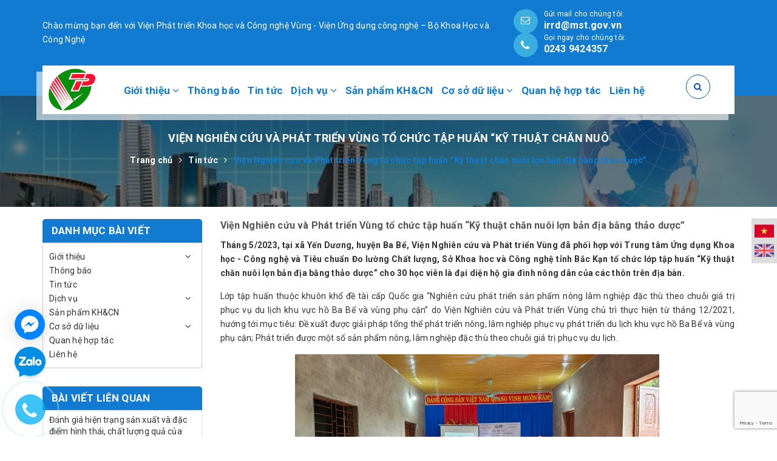

--- FILE ---
content_type: text/html; charset=utf-8
request_url: https://irrd.gov.vn/vien-nghien-cuu-va-phat-trien-vung-to-chuc-tap-huan-ky-thuat-chan-nuoi-lon-ban-dia-bang-thao-duoc
body_size: 20094
content:
<!DOCTYPE html>
<html lang="vi">
	<head>
		<meta charset="UTF-8" />
		<meta name="viewport" content="width=device-width, initial-scale=1, maximum-scale=1">			
		<title>
			Viện Nghiên cứu và Phát triển Vùng tổ chức tập huấn “Kỹ thuật chăn nuô
			
			
			 VIỆN NGHIÊN CỨU VÀ PHÁT TRIỂN VÙNG			
		</title>		
		<!-- ================= Page description ================== -->
		<meta name="description" content="Tháng 5/2023, tại xã Yến Dương, huyện Ba Bể, Viện Nghiên cứu và Phát triển Vùng đã phối hợp với Trung tâm Ứng dụng Khoa học - Công nghệ và Tiêu chuẩn Đo lường Chất lượng, Sở Khoa hoc và Công nghệ tỉnh Bắc Kạn tổ chức lớp tập huấn “Kỹ thuật chăn nuôi lợn bản địa bằng thảo dược” cho 30 học viên là đại diện hộ gia đình">
		<!-- ================= Meta ================== -->
		<meta name="keywords" content="Viện Nghiên cứu và Phát triển Vùng tổ chức tập huấn “Kỹ thuật chăn nuôi lợn bản địa bằng thảo dược”, Tin tức, Bắc Kạn, Bộ Khoa học và Công nghệ, IRRD, lớp tập huấn, Viện Nghiên cứu và Phát triển Vùng, VPTV,  VIỆN NGHIÊN CỨU VÀ PHÁT TRIỂN VÙNG, irrd.gov.vn"/>
		<link rel="canonical" href="https://irrd.gov.vn/vien-nghien-cuu-va-phat-trien-vung-to-chuc-tap-huan-ky-thuat-chan-nuoi-lon-ban-dia-bang-thao-duoc"/>
		<meta name='revisit-after' content='1 days' />
		<meta name="robots" content="noodp,index,follow" />
		<!-- ================= Favicon ================== -->
		
		<link rel="icon" href="//bizweb.dktcdn.net/100/414/886/themes/805831/assets/favicon.png?1755095495976" type="image/x-icon" />
		
		<!-- Facebook Open Graph meta tags -->
		

	<meta property="og:type" content="article">
	<meta property="og:title" content="Viện Nghi&#234;n cứu v&#224; Ph&#225;t triển V&#249;ng tổ chức tập huấn “Kỹ thuật chăn nu&#244;i lợn bản địa bằng thảo dược”">
  	
	
		<meta property="og:image" content="https://bizweb.dktcdn.net/thumb/grande/100/414/886/articles/a1.jpg?v=1684484401057">
		<meta property="og:image:secure_url" content="https://bizweb.dktcdn.net/thumb/grande/100/414/886/articles/a1.jpg?v=1684484401057">
	

<meta property="og:description" content="Tháng 5/2023, tại xã Yến Dương, huyện Ba Bể, Viện Nghiên cứu và Phát triển Vùng đã phối hợp với Trung tâm Ứng dụng Khoa học - Công nghệ và Tiêu chuẩn Đo lường Chất lượng, Sở Khoa hoc và Công nghệ tỉnh Bắc Kạn tổ chức lớp tập huấn “Kỹ thuật chăn nuôi lợn bản địa bằng thảo dược” cho 30 học viên là đại diện hộ gia đình">
<meta property="og:url" content="https://irrd.gov.vn/vien-nghien-cuu-va-phat-trien-vung-to-chuc-tap-huan-ky-thuat-chan-nuoi-lon-ban-dia-bang-thao-duoc">
<meta property="og:site_name" content="VIỆN NGHIÊN CỨU VÀ PHÁT TRIỂN VÙNG">	

		<link rel="preload" href="//bizweb.dktcdn.net/100/414/886/themes/805831/assets/base.scss.css?1755095495976" as="style">
		<link rel="preload" href="//bizweb.dktcdn.net/100/414/886/themes/805831/assets/style.scss.css?1755095495976" as="style">
		<!-- Build Main CSS -->								
		<link rel="stylesheet" href="//bizweb.dktcdn.net/100/414/886/themes/805831/assets/base.scss.css?1755095495976">
		<link rel="stylesheet" href="//bizweb.dktcdn.net/100/414/886/themes/805831/assets/style.scss.css?1755095495976">

		<!-- Header JS -->	

		<script>			
			var template = 'article';			 
		</script>
		<!-- Bizweb conter for header -->


		<script>
	var Bizweb = Bizweb || {};
	Bizweb.store = 'irrd.mysapo.net';
	Bizweb.id = 414886;
	Bizweb.theme = {"id":805831,"name":"Doctorhalu","role":"main"};
	Bizweb.template = 'article';
	if(!Bizweb.fbEventId)  Bizweb.fbEventId = 'xxxxxxxx-xxxx-4xxx-yxxx-xxxxxxxxxxxx'.replace(/[xy]/g, function (c) {
	var r = Math.random() * 16 | 0, v = c == 'x' ? r : (r & 0x3 | 0x8);
				return v.toString(16);
			});		
</script>
<script>
	(function () {
		function asyncLoad() {
			var urls = [];
			for (var i = 0; i < urls.length; i++) {
				var s = document.createElement('script');
				s.type = 'text/javascript';
				s.async = true;
				s.src = urls[i];
				var x = document.getElementsByTagName('script')[0];
				x.parentNode.insertBefore(s, x);
			}
		};
		window.attachEvent ? window.attachEvent('onload', asyncLoad) : window.addEventListener('load', asyncLoad, false);
	})();
</script>


<script>
	window.BizwebAnalytics = window.BizwebAnalytics || {};
	window.BizwebAnalytics.meta = window.BizwebAnalytics.meta || {};
	window.BizwebAnalytics.meta.currency = 'VND';
	window.BizwebAnalytics.tracking_url = '/s';

	var meta = {};
	
	meta.article = {"id": 2927230};
	
	
	for (var attr in meta) {
	window.BizwebAnalytics.meta[attr] = meta[attr];
	}
</script>

	
		<script src="/dist/js/stats.min.js?v=96f2ff2"></script>
	











	
		<script>var ProductReviewsAppUtil=ProductReviewsAppUtil || {};</script>
		<link rel="preconnect" href="https://fonts.gstatic.com">
		<link href="https://fonts.googleapis.com/css2?family=Oswald:wght@700&display=swap" rel="stylesheet">  
	</head>
	<body class="">		

		<!-- Main content -->
		<link rel="preload" as="script" href="//bizweb.dktcdn.net/100/414/886/themes/805831/assets/jquery-2.2.3.min.js?1755095495976" />
		<script src="//bizweb.dktcdn.net/100/414/886/themes/805831/assets/jquery-2.2.3.min.js?1755095495976" type="text/javascript"></script> 
		

<header class="header  hidden-md hidden-lg">	
	<div class="search">
		<div class="close-search"><i class="fa fa-close"></i></div>
		<div class="header_search search_form">
	<form class="input-group search-bar search_form" action="/search" method="get" role="search">		
		<input type="search" name="query" value="" placeholder="Nhập từ khóa bạn muốn tìm kiếm ... " class="input-group-field st-default-search-input search-text" autocomplete="off">
		<button>Tìm kiếm</button>
	</form>
</div> 
	</div>
	<div class="topbar">
		<div class="container">
			<div class="d-flex">
				<ul class="list-inline">
					
					<li><a href="/account/login" title="Đăng nhập"><i class="fa fa-user"></i> Đăng nhập</a></li>
					<li><a href="/account/register" title="Đăng ký"><i class="fa fa-pencil"></i> Đăng ký</a></li>
						
				</ul>
				<div class="right">
					<div class="icon-click-search">
						<i class="fa fa-search"></i>
					</div>
					
					<div class="hotline-head hidden-xs">
						<span><i class="fa fa-phone-square" aria-hidden="true"></i> </span>
						<a href="tel:02439424357" title="hotline">02439424357</a>
					</div>
					
				</div>
			</div>
		</div>
	</div>
	<div class="middle-header">
		<div class="container">
			<div class="header-main">
				<div class="logo">
					<div class="icon-menu-mobile"><img class="w-30" src="//bizweb.dktcdn.net/100/414/886/themes/805831/assets/ic-menu.png?1755095495976" alt="menu"></div>
					
					<a href="/" class="logo-wrapper " title="VIỆN NGHIÊN CỨU VÀ PHÁT TRIỂN VÙNG">		
						<img src="//bizweb.dktcdn.net/100/414/886/themes/805831/assets/logo.png?1755095495976"  alt="VIỆN NGHIÊN CỨU VÀ PHÁT TRIỂN VÙNG">
					</a>
											
				</div>
				<div class="main-nav">
					<div class="menu-header-mobile">
						<a href="/" class="logo">
							<img src="//bizweb.dktcdn.net/100/414/886/themes/805831/assets/logo.png?1755095495976"  alt="VIỆN NGHIÊN CỨU VÀ PHÁT TRIỂN VÙNG">
						</a>
						<span class="close-menu"><i class="fa fa-close"></i></span>
					</div>
					<div class="full-width">
						<nav>
	<ul id="nav" class="nav hidden-sm hidden-xs">
		
		
		
		
		
		
		<li class="hidden-sm hidden-xs nav-item  has-dropdown">
			<a href="/gioi-thieu" title="Giới thiệu" class="nav-link">Giới thiệu <i class="fa fa-angle-down" data-toggle="dropdown"></i></a>			
						
			<ul class="dropdown-menu">
				
				
				<li class="dropdown-submenu nav-item-lv2">
					<a class="nav-link" title="Cơ cấu tổ chức" href="/co-cau-to-chuc">Cơ cấu tổ chức <i class="fa fa-angle-right"></i></a>

					<ul class="dropdown-menu">
												
						<li class="nav-item-lv3">
							<a class="nav-link" title="Khối hành chính" href="/co-cau-to-chuc-khoi-hanh-chinh">Khối hành chính</a>
						</li>						
												
						<li class="nav-item-lv3">
							<a class="nav-link" title="Khối chức năng" href="/co-cau-to-chuc-khoi-chuc-nang">Khối chức năng</a>
						</li>						
												
						<li class="nav-item-lv3">
							<a class="nav-link" title="Khối các Trung tâm và Doanh nghiệp KH&CN" href="/khoi-cac-trung-tam-va-doanh-nghiep-kh-cn">Khối các Trung tâm và Doanh nghiệp KH&CN</a>
						</li>						
						
					</ul>                      
				</li>
				
				
				
				<li class="nav-item-lv2">
					<a class="nav-link" title="Chức năng nhiệm vụ" href="/chuc-nang-nhiem-vu">Chức năng nhiệm vụ</a>
				</li>
				
				

			</ul>
			
		</li>
		
		
		
		
		
		
		
		<li class="hidden-sm hidden-xs nav-item "><a class="nav-link" href="/thong-bao" title="Thông báo">Thông báo</a></li>
		
		
		
		
		
		
		
		<li class="hidden-sm hidden-xs nav-item "><a class="nav-link" href="/tin-tuc" title="Tin tức">Tin tức</a></li>
		
		
		
		
		
		
		
		<li class="hidden-sm hidden-xs nav-item  has-dropdown">
			<a href="/dich-vu" title="Dịch vụ" class="nav-link">Dịch vụ <i class="fa fa-angle-down" data-toggle="dropdown"></i></a>			
						
			<ul class="dropdown-menu">
				
				
				<li class="nav-item-lv2">
					<a class="nav-link" title="Dịch vụ môi trường" href="/dich-vu-moi-truong">Dịch vụ môi trường</a>
				</li>
				
				
				
				<li class="nav-item-lv2">
					<a class="nav-link" title="Dịch vụ phân tích" href="/dich-vu-phan-tich">Dịch vụ phân tích</a>
				</li>
				
				
				
				<li class="nav-item-lv2">
					<a class="nav-link" title="Đo vẽ bản đồ" href="/do-ve-ban-do">Đo vẽ bản đồ</a>
				</li>
				
				
				
				<li class="nav-item-lv2">
					<a class="nav-link" title="Dịch vụ quy hoạch" href="/dich-vu-quy-hoach">Dịch vụ quy hoạch</a>
				</li>
				
				

			</ul>
			
		</li>
		
		
		
		
		
		
		
		<li class="hidden-sm hidden-xs nav-item "><a class="nav-link" href="/san-pham-khoa-hoc-cong-nghe" title="Sản phẩm KH&CN">Sản phẩm KH&CN</a></li>
		
		
		
		
		
		
		
		<li class="hidden-sm hidden-xs nav-item  has-dropdown">
			<a href="/co-so-du-lieu" title="Cơ sở dữ liệu" class="nav-link">Cơ sở dữ liệu <i class="fa fa-angle-down" data-toggle="dropdown"></i></a>			
						
			<ul class="dropdown-menu">
				
				
				<li class="nav-item-lv2">
					<a class="nav-link" title="Văn bản KH&CN" href="/van-ban-khoa-hoc-va-cong-nghe">Văn bản KH&CN</a>
				</li>
				
				

			</ul>
			
		</li>
		
		
		
		
		
		
		
		<li class="hidden-sm hidden-xs nav-item "><a class="nav-link" href="/quan-he-hop-tac" title="Quan hệ hợp tác">Quan hệ hợp tác</a></li>
		
		
		
		
		
		
		
		<li class="hidden-sm hidden-xs nav-item "><a class="nav-link" href="/lien-he" title="Liên hệ">Liên hệ</a></li>
		
		

		<!-- menu mobile -->
		
		
		<li class="hidden-lg hidden-md nav-item  has-dropdown">
			<a href="/gioi-thieu" title="Giới thiệu" class="nav-link">Giới thiệu <i class="fa fa-angle-down" data-toggle="dropdown"></i></a>			

			<ul class="dropdown-menu">
				
				
				<li class="dropdown-submenu nav-item-lv2">
					<a class="nav-link" title="Cơ cấu tổ chức" href="/co-cau-to-chuc">Cơ cấu tổ chức <i class="fa fa-angle-down"></i></a>

					<ul class="dropdown-menu">
												
						<li class="nav-item-lv3">
							<a class="nav-link" title="Khối hành chính" href="/co-cau-to-chuc-khoi-hanh-chinh">Khối hành chính</a>
						</li>						
												
						<li class="nav-item-lv3">
							<a class="nav-link" title="Khối chức năng" href="/co-cau-to-chuc-khoi-chuc-nang">Khối chức năng</a>
						</li>						
												
						<li class="nav-item-lv3">
							<a class="nav-link" title="Khối các Trung tâm và Doanh nghiệp KH&CN" href="/khoi-cac-trung-tam-va-doanh-nghiep-kh-cn">Khối các Trung tâm và Doanh nghiệp KH&CN</a>
						</li>						
						
					</ul>                      
				</li>
				
				
				
				<li class="nav-item-lv2">
					<a class="nav-link" title="Chức năng nhiệm vụ" href="/chuc-nang-nhiem-vu">Chức năng nhiệm vụ</a>
				</li>
				
				

			</ul>
		</li>
		
		
		
		<li class="hidden-lg hidden-md nav-item "><a class="nav-link" href="/thong-bao" title="Thông báo">Thông báo</a></li>
		
		
		
		<li class="hidden-lg hidden-md nav-item "><a class="nav-link" href="/tin-tuc" title="Tin tức">Tin tức</a></li>
		
		
		
		<li class="hidden-lg hidden-md nav-item  has-dropdown">
			<a href="/dich-vu" title="Dịch vụ" class="nav-link">Dịch vụ <i class="fa fa-angle-down" data-toggle="dropdown"></i></a>			

			<ul class="dropdown-menu">
				
				
				<li class="nav-item-lv2">
					<a class="nav-link" title="Dịch vụ môi trường" href="/dich-vu-moi-truong">Dịch vụ môi trường</a>
				</li>
				
				
				
				<li class="nav-item-lv2">
					<a class="nav-link" title="Dịch vụ phân tích" href="/dich-vu-phan-tich">Dịch vụ phân tích</a>
				</li>
				
				
				
				<li class="nav-item-lv2">
					<a class="nav-link" title="Đo vẽ bản đồ" href="/do-ve-ban-do">Đo vẽ bản đồ</a>
				</li>
				
				
				
				<li class="nav-item-lv2">
					<a class="nav-link" title="Dịch vụ quy hoạch" href="/dich-vu-quy-hoach">Dịch vụ quy hoạch</a>
				</li>
				
				

			</ul>
		</li>
		
		
		
		<li class="hidden-lg hidden-md nav-item "><a class="nav-link" href="/san-pham-khoa-hoc-cong-nghe" title="Sản phẩm KH&CN">Sản phẩm KH&CN</a></li>
		
		
		
		<li class="hidden-lg hidden-md nav-item  has-dropdown">
			<a href="/co-so-du-lieu" title="Cơ sở dữ liệu" class="nav-link">Cơ sở dữ liệu <i class="fa fa-angle-down" data-toggle="dropdown"></i></a>			

			<ul class="dropdown-menu">
				
				
				<li class="nav-item-lv2">
					<a class="nav-link" title="Văn bản KH&CN" href="/van-ban-khoa-hoc-va-cong-nghe">Văn bản KH&CN</a>
				</li>
				
				

			</ul>
		</li>
		
		
		
		<li class="hidden-lg hidden-md nav-item "><a class="nav-link" href="/quan-he-hop-tac" title="Quan hệ hợp tác">Quan hệ hợp tác</a></li>
		
		
		
		<li class="hidden-lg hidden-md nav-item "><a class="nav-link" href="/lien-he" title="Liên hệ">Liên hệ</a></li>
		
		
	</ul>
	
	<ul class="nav hidden-lg hidden-md nav-mobile">
		
		
		<li class="nav-item">
			<a href="/gioi-thieu" class="nav-link" title="Giới thiệu">
				 Giới thiệu 
			</a>
			<span class="open-close2">
				<i class="fa fa-angle-down" aria-hidden="true"></i>
			</span>
			<ul class="sub-menu-1" style="display: none">
				
				
				<li class="dropdown-submenu nav-item-lv2">
					<a class="nav-link" href="/co-cau-to-chuc" title="Cơ cấu tổ chức">
						
						<span>Cơ cấu tổ chức</span>
					</a>
					<span class="open-close2">
						<i class="fa fa-angle-down" aria-hidden="true"></i>
					</span>
					<ul class="sub-menu-2" style="display: none">
												
						<li class="nav-item-lv3">
							<a class="nav-link" href="/co-cau-to-chuc-khoi-hanh-chinh" title="Khối hành chính">
								Khối hành chính
							</a>
						</li>						
												
						<li class="nav-item-lv3">
							<a class="nav-link" href="/co-cau-to-chuc-khoi-chuc-nang" title="Khối chức năng">
								Khối chức năng
							</a>
						</li>						
												
						<li class="nav-item-lv3">
							<a class="nav-link" href="/khoi-cac-trung-tam-va-doanh-nghiep-kh-cn" title="Khối các Trung tâm và Doanh nghiệp KH&CN">
								Khối các Trung tâm và Doanh nghiệp KH&CN
							</a>
						</li>						
						
					</ul>                      
				</li>
				
				
				
				<li class="nav-item-lv2">
					<a class="nav-link" href="/chuc-nang-nhiem-vu" title="Chức năng nhiệm vụ">
						<span>Chức năng nhiệm vụ</span>
					</a>
				</li>
				
				
			</ul>
		</li>
		
		
		
		<li class="nav-item">
			<a class="nav-link" href="/thong-bao" title="Thông báo">
				Thông báo
			</a>
		</li>
		
		
		
		<li class="nav-item">
			<a class="nav-link" href="/tin-tuc" title="Tin tức">
				Tin tức
			</a>
		</li>
		
		
		
		<li class="nav-item">
			<a href="/dich-vu" class="nav-link" title="Dịch vụ">
				 Dịch vụ 
			</a>
			<span class="open-close2">
				<i class="fa fa-angle-down" aria-hidden="true"></i>
			</span>
			<ul class="sub-menu-1" style="display: none">
				
				
				<li class="nav-item-lv2">
					<a class="nav-link" href="/dich-vu-moi-truong" title="Dịch vụ môi trường">
						<span>Dịch vụ môi trường</span>
					</a>
				</li>
				
				
				
				<li class="nav-item-lv2">
					<a class="nav-link" href="/dich-vu-phan-tich" title="Dịch vụ phân tích">
						<span>Dịch vụ phân tích</span>
					</a>
				</li>
				
				
				
				<li class="nav-item-lv2">
					<a class="nav-link" href="/do-ve-ban-do" title="Đo vẽ bản đồ">
						<span>Đo vẽ bản đồ</span>
					</a>
				</li>
				
				
				
				<li class="nav-item-lv2">
					<a class="nav-link" href="/dich-vu-quy-hoach" title="Dịch vụ quy hoạch">
						<span>Dịch vụ quy hoạch</span>
					</a>
				</li>
				
				
			</ul>
		</li>
		
		
		
		<li class="nav-item">
			<a class="nav-link" href="/san-pham-khoa-hoc-cong-nghe" title="Sản phẩm KH&CN">
				Sản phẩm KH&CN
			</a>
		</li>
		
		
		
		<li class="nav-item">
			<a href="/co-so-du-lieu" class="nav-link" title="Cơ sở dữ liệu">
				 Cơ sở dữ liệu 
			</a>
			<span class="open-close2">
				<i class="fa fa-angle-down" aria-hidden="true"></i>
			</span>
			<ul class="sub-menu-1" style="display: none">
				
				
				<li class="nav-item-lv2">
					<a class="nav-link" href="/van-ban-khoa-hoc-va-cong-nghe" title="Văn bản KH&CN">
						<span>Văn bản KH&CN</span>
					</a>
				</li>
				
				
			</ul>
		</li>
		
		
		
		<li class="nav-item">
			<a class="nav-link" href="/quan-he-hop-tac" title="Quan hệ hợp tác">
				Quan hệ hợp tác
			</a>
		</li>
		
		
		
		<li class="nav-item">
			<a class="nav-link" href="/lien-he" title="Liên hệ">
				Liên hệ
			</a>
		</li>
		
		


	</ul>
	
</nav>
					</div>
				</div>
				<div class="right">
					
					<div class="topbar__right">
						<div class="top-cart-contain">
							<div class="mini-cart text-xs-center">
								<div class="heading-cart">
									<a href="/cart"  title="Giỏ hàng">
										<img class="w-36" src="//bizweb.dktcdn.net/100/414/886/themes/805831/assets/ic_shopping_cart.png?1755095495976" alt="giỏ hàng">
										<span class="cartCount count_item_pr" id="cart-total"></span>
									</a>
								</div>	
								<div class="top-cart-content hidden-sm hidden-xs">					
									<ul id="cart-sidebar" class="mini-products-list count_li">
										<li class="list-item">
											<ul></ul>
										</li>
										<li class="action">
											<ul>
												<li class="li-fix-1">
													<div class="top-subtotal">
														Tổng tiền thanh toán: 
														<span class="price"></span>
													</div>
												</li>
												<li class="li-fix-2" style="">
													<div class="actions">
														<a href="/cart" class="btn btn-primary"  title="Giỏ hàng">
															<span>Giỏ hàng</span>
														</a>
														<a href="/checkout" class="btn btn-checkout btn-gray" title="Thanh toán ">
															<span>Thanh toán</span>
														</a>
													</div>
												</li>
											</ul>
										</li>
									</ul>
								</div>
							</div>
						</div>
					</div>
				</div>
				<div class="row hidden">
					<div class="col-xs-12 hidden-sm hidden-md hidden-lg">
						<div class="logo-mobile text-center">
							
							<a href="/" class="logo-wrapper " title="VIỆN NGHIÊN CỨU VÀ PHÁT TRIỂN VÙNG">		
								<img src="//bizweb.dktcdn.net/100/414/886/themes/805831/assets/logo.png?1755095495976"  alt="VIỆN NGHIÊN CỨU VÀ PHÁT TRIỂN VÙNG">
							</a>
													
						</div>
					</div>
					<div class="col-lg-4 col-md-4 col-xs-12 col-sm-3 col-xs-6 text-right hidden-xs">
						
						<div class="hotline-head">
							<span><i class="fa fa-phone-square" aria-hidden="true"></i> </span>
							<a title="02439424357" href="tel:02439424357">02439424357</a>
						</div>
						
					</div>
				</div>

			</div>
		</div>
	</div>
</header>
<header class="header header-pc homepage hidden-xs hidden-sm">	
	<div class="middle-header">
		<div class="container">
			<div class="headertop">
				<p class="left">Chào mừng bạn đến với Viện Phát triển Khoa học và Công nghệ Vùng - Viện Ứng dụng công nghệ – Bộ Khoa Học và Công Nghệ</p>
				<div class="box-right">
					<div class="email">
						<span class="icon">
							<i class="fa fa-envelope-o"></i>
						</span>
						<div class="txt">
							<p> Gửi mail cho chúng tôi:</p>
							<a href="mailto:irrd@mst.gov.vn" title="irrd@mst.gov.vn">irrd@mst.gov.vn</a>
						</div>
					</div>					

					<div class="phone">
						<span class="icon">
							<i class="fa fa-phone"></i>
						</span>
						<div class="txt">
							<p>Gọi ngay cho chúng tôi:</p>
							<a href="tel:0243 9424357" title="0243 9424357">0243 9424357</a>
						</div>
					</div>

				</div>
			</div>
			<div class="header-main">
				<div class="row" style="width: 100%;">
					<div class="col-lg-11 col-md-10 col-sm-12 text-center" style="position: static">
						<div class="menu-bar hidden-md hidden-lg">
							<i class="fa fa-bars" aria-hidden="true"></i>
						</div>
						<div class="logo">
							<a href="/" class="logo-wrapper " title="VIỆN NGHIÊN CỨU VÀ PHÁT TRIỂN VÙNG">
								<img src="//bizweb.dktcdn.net/100/414/886/themes/805831/assets/logo.png?1755095495976"  alt="VIỆN NGHIÊN CỨU VÀ PHÁT TRIỂN VÙNG">
							</a>
						</div>
						<div class="main-nav">
							<nav>
								<ul id="nav" class="nav hidden-sm hidden-xs">
									
									
									
									
									
									
									<li class="hidden-sm hidden-xs nav-item  has-dropdown">
										<a href="/gioi-thieu" title="Giới thiệu" class="nav-link">Giới thiệu <i class="fa fa-angle-down" data-toggle="dropdown"></i></a>			
													
										<ul class="dropdown-menu">
											
											
											<li class="dropdown-submenu nav-item-lv2">
												<a class="nav-link" title="Cơ cấu tổ chức" href="/co-cau-to-chuc">Cơ cấu tổ chức <i class="fa fa-angle-right"></i></a>

												<ul class="dropdown-menu">
																			
													<li class="nav-item-lv3">
														<a class="nav-link" title="Khối hành chính" href="/co-cau-to-chuc-khoi-hanh-chinh">Khối hành chính</a>
													</li>						
																			
													<li class="nav-item-lv3">
														<a class="nav-link" title="Khối chức năng" href="/co-cau-to-chuc-khoi-chuc-nang">Khối chức năng</a>
													</li>						
																			
													<li class="nav-item-lv3">
														<a class="nav-link" title="Khối các Trung tâm và Doanh nghiệp KH&CN" href="/khoi-cac-trung-tam-va-doanh-nghiep-kh-cn">Khối các Trung tâm và Doanh nghiệp KH&CN</a>
													</li>						
													
												</ul>                      
											</li>
											
											
											
											<li class="nav-item-lv2">
												<a class="nav-link" title="Chức năng nhiệm vụ" href="/chuc-nang-nhiem-vu">Chức năng nhiệm vụ</a>
											</li>
											
											

										</ul>
										
									</li>
									
									
									
									
									
									
									
									<li class="hidden-sm hidden-xs nav-item "><a class="nav-link" href="/thong-bao" title="Thông báo">Thông báo</a></li>
									
									
									
									
									
									
									
									<li class="hidden-sm hidden-xs nav-item "><a class="nav-link" href="/tin-tuc" title="Tin tức">Tin tức</a></li>
									
									
									
									
									
									
									
									<li class="hidden-sm hidden-xs nav-item  has-dropdown">
										<a href="/dich-vu" title="Dịch vụ" class="nav-link">Dịch vụ <i class="fa fa-angle-down" data-toggle="dropdown"></i></a>			
													
										<ul class="dropdown-menu">
											
											
											<li class="nav-item-lv2">
												<a class="nav-link" title="Dịch vụ môi trường" href="/dich-vu-moi-truong">Dịch vụ môi trường</a>
											</li>
											
											
											
											<li class="nav-item-lv2">
												<a class="nav-link" title="Dịch vụ phân tích" href="/dich-vu-phan-tich">Dịch vụ phân tích</a>
											</li>
											
											
											
											<li class="nav-item-lv2">
												<a class="nav-link" title="Đo vẽ bản đồ" href="/do-ve-ban-do">Đo vẽ bản đồ</a>
											</li>
											
											
											
											<li class="nav-item-lv2">
												<a class="nav-link" title="Dịch vụ quy hoạch" href="/dich-vu-quy-hoach">Dịch vụ quy hoạch</a>
											</li>
											
											

										</ul>
										
									</li>
									
									
									
									
									
									
									
									<li class="hidden-sm hidden-xs nav-item "><a class="nav-link" href="/san-pham-khoa-hoc-cong-nghe" title="Sản phẩm KH&CN">Sản phẩm KH&CN</a></li>
									
									
									
									
									
									
									
									<li class="hidden-sm hidden-xs nav-item  has-dropdown">
										<a href="/co-so-du-lieu" title="Cơ sở dữ liệu" class="nav-link">Cơ sở dữ liệu <i class="fa fa-angle-down" data-toggle="dropdown"></i></a>			
													
										<ul class="dropdown-menu">
											
											
											<li class="nav-item-lv2">
												<a class="nav-link" title="Văn bản KH&CN" href="/van-ban-khoa-hoc-va-cong-nghe">Văn bản KH&CN</a>
											</li>
											
											

										</ul>
										
									</li>
									
									
									
									
									
									
									
									<li class="hidden-sm hidden-xs nav-item "><a class="nav-link" href="/quan-he-hop-tac" title="Quan hệ hợp tác">Quan hệ hợp tác</a></li>
									
									
									
									
									
									
									
									<li class="hidden-sm hidden-xs nav-item "><a class="nav-link" href="/lien-he" title="Liên hệ">Liên hệ</a></li>
									
									

									<!-- menu mobile -->
									
									
									<li class="hidden-lg hidden-md nav-item  has-dropdown">
										<a href="/gioi-thieu" title="Giới thiệu" class="nav-link">Giới thiệu <i class="fa fa-angle-down" data-toggle="dropdown"></i></a>			

										<ul class="dropdown-menu">
											
											
											<li class="dropdown-submenu nav-item-lv2">
												<a class="nav-link" title="Cơ cấu tổ chức" href="/co-cau-to-chuc">Cơ cấu tổ chức <i class="fa fa-angle-down"></i></a>

												<ul class="dropdown-menu">
																			
													<li class="nav-item-lv3">
														<a class="nav-link" title="Khối hành chính" href="/co-cau-to-chuc-khoi-hanh-chinh">Khối hành chính</a>
													</li>						
																			
													<li class="nav-item-lv3">
														<a class="nav-link" title="Khối chức năng" href="/co-cau-to-chuc-khoi-chuc-nang">Khối chức năng</a>
													</li>						
																			
													<li class="nav-item-lv3">
														<a class="nav-link" title="Khối các Trung tâm và Doanh nghiệp KH&CN" href="/khoi-cac-trung-tam-va-doanh-nghiep-kh-cn">Khối các Trung tâm và Doanh nghiệp KH&CN</a>
													</li>						
													
												</ul>                      
											</li>
											
											
											
											<li class="nav-item-lv2">
												<a class="nav-link" title="Chức năng nhiệm vụ" href="/chuc-nang-nhiem-vu">Chức năng nhiệm vụ</a>
											</li>
											
											

										</ul>
									</li>
									
									
									
									<li class="hidden-lg hidden-md nav-item "><a class="nav-link" href="/thong-bao" title="Thông báo">Thông báo</a></li>
									
									
									
									<li class="hidden-lg hidden-md nav-item "><a class="nav-link" href="/tin-tuc" title="Tin tức">Tin tức</a></li>
									
									
									
									<li class="hidden-lg hidden-md nav-item  has-dropdown">
										<a href="/dich-vu" title="Dịch vụ" class="nav-link">Dịch vụ <i class="fa fa-angle-down" data-toggle="dropdown"></i></a>			

										<ul class="dropdown-menu">
											
											
											<li class="nav-item-lv2">
												<a class="nav-link" title="Dịch vụ môi trường" href="/dich-vu-moi-truong">Dịch vụ môi trường</a>
											</li>
											
											
											
											<li class="nav-item-lv2">
												<a class="nav-link" title="Dịch vụ phân tích" href="/dich-vu-phan-tich">Dịch vụ phân tích</a>
											</li>
											
											
											
											<li class="nav-item-lv2">
												<a class="nav-link" title="Đo vẽ bản đồ" href="/do-ve-ban-do">Đo vẽ bản đồ</a>
											</li>
											
											
											
											<li class="nav-item-lv2">
												<a class="nav-link" title="Dịch vụ quy hoạch" href="/dich-vu-quy-hoach">Dịch vụ quy hoạch</a>
											</li>
											
											

										</ul>
									</li>
									
									
									
									<li class="hidden-lg hidden-md nav-item "><a class="nav-link" href="/san-pham-khoa-hoc-cong-nghe" title="Sản phẩm KH&CN">Sản phẩm KH&CN</a></li>
									
									
									
									<li class="hidden-lg hidden-md nav-item  has-dropdown">
										<a href="/co-so-du-lieu" title="Cơ sở dữ liệu" class="nav-link">Cơ sở dữ liệu <i class="fa fa-angle-down" data-toggle="dropdown"></i></a>			

										<ul class="dropdown-menu">
											
											
											<li class="nav-item-lv2">
												<a class="nav-link" title="Văn bản KH&CN" href="/van-ban-khoa-hoc-va-cong-nghe">Văn bản KH&CN</a>
											</li>
											
											

										</ul>
									</li>
									
									
									
									<li class="hidden-lg hidden-md nav-item "><a class="nav-link" href="/quan-he-hop-tac" title="Quan hệ hợp tác">Quan hệ hợp tác</a></li>
									
									
									
									<li class="hidden-lg hidden-md nav-item "><a class="nav-link" href="/lien-he" title="Liên hệ">Liên hệ</a></li>
									
									
								</ul>
							</nav>
							<div class="hidden-lg hidden-md footer-menu">
								<div class="box">

									<a class="hotline" href="tel:0243 9424357" title="phone"><i class="fa fa-phone"></i> 0243 9424357</a>

								</div>
								<div class="box text-center">
									<ul class="social-media">

										<li><a href="https://www.facebook.com/" title="facebook"><i class="fa fa-facebook"> </i></a></li>


										<li><a href="https://www.youtube.com/" title="youtube"><i class="fa fa-youtube-play"> </i></a></li>

									</ul>
								</div>
							</div>
						</div><div class="overlay-menu"></div>
					</div>
					<div class="col-lg-1 col-md-2 text-right box-relative">
						<div class="inner-box">
							<div class="search">
								<div class="header_search search_form" onclick="">
									<span class="icon-click-search"><i class="fa fa-search"></i></span>
									<form class="input-group search-bar search_form" action="/search" method="get" role="search">		
										<input type="search" name="q" value="" placeholder="Tìm kiếm... " class="input-group-field st-default-search-input search-text" autocomplete="off">
										
										<span class="input-group-btn">
											<button class="btn icon-fallback-text">
												<i class="fa fa-search"></i>
											</button>
										</span>
									</form>
								</div>
							</div>
						</div>
					</div>
				</div>

			</div>
		</div>
	</div>
</header>

		<section class="bread-crumb">
	<div class="breadcrumb-container">
					<div class="title-page">Viện Nghiên cứu và Phát triển Vùng tổ chức tập huấn “Kỹ thuật chăn nuô</div>
					<ul class="breadcrumb" itemscope itemtype="http://data-vocabulary.org/Breadcrumb">					
						<li class="home">
							<a itemprop="url" href="/" title="Trang chủ" ><span itemprop="title">Trang chủ</span></a>	
							<i class="fa fa-angle-right" aria-hidden="true"></i>
						</li>
						
						<li>
							<a itemprop="url" href="/tin-tuc" title="Tin tức"><span itemprop="title">Tin tức</span></a>	
							<i class="fa fa-angle-right" aria-hidden="true"></i>
						</li>
						<li><strong><span itemprop="title">Viện Nghiên cứu và Phát triển Vùng tổ chức tập huấn “Kỹ thuật chăn nuôi lợn bản địa bằng thảo dược”</span></strong></li>
						
					</ul>
				</div>
</section>
<div class="container article-wraper">
	<div class="row">		
		<section class="right-content col-lg-9 col-md-9  col-md-push-3 col-lg-push-3">
			<article class="article-main" itemscope itemtype="http://schema.org/Article">
				
				
				
				<meta itemprop="mainEntityOfPage" content="/vien-nghien-cuu-va-phat-trien-vung-to-chuc-tap-huan-ky-thuat-chan-nuoi-lon-ban-dia-bang-thao-duoc">
				<meta itemprop="description" content="">
				<meta itemprop="author" content="VIỆN NGHIÊN CỨU VÀ PHÁT TRIỂN VÙNG">
				<meta itemprop="headline" content="Viện Nghiên cứu và Phát triển Vùng tổ chức tập huấn “Kỹ thuật chăn nuôi lợn bản địa bằng thảo dược”">
				<meta itemprop="image" content="https:https://bizweb.dktcdn.net/100/414/886/articles/a1.jpg?v=1684484401057">
				<meta itemprop="datePublished" content="19-05-2023">
				<meta itemprop="dateModified" content="19-05-2023">
				<div class="hidden" itemprop="publisher" itemscope itemtype="https://schema.org/Organization">
					<div itemprop="logo" itemscope itemtype="https://schema.org/ImageObject">
						<img src="//bizweb.dktcdn.net/100/414/886/themes/805831/assets/logo.png?1755095495976" alt="VIỆN NGHIÊN CỨU VÀ PHÁT TRIỂN VÙNG"/>
						<meta itemprop="url" content="https://bizweb.dktcdn.net/100/414/886/themes/805831/assets/logo.png?1755095495976">
						<meta itemprop="width" content="200">
						<meta itemprop="height" content="49">
					</div>
					<meta itemprop="name" content="VIỆN NGHIÊN CỨU VÀ PHÁT TRIỂN VÙNG">
				</div>

				<div class="row">
					<div class="col-lg-12">
						<h1 class="title-head" itemprop="name">Viện Nghiên cứu và Phát triển Vùng tổ chức tập huấn “Kỹ thuật chăn nuôi lợn bản địa bằng thảo dược”</h1>
					
						<div class="article-details">
							<div class="article-image hidden">
								<a href="/vien-nghien-cuu-va-phat-trien-vung-to-chuc-tap-huan-ky-thuat-chan-nuoi-lon-ban-dia-bang-thao-duoc">
									
									<img itemprop="image" class="img-fluid" src="https://bizweb.dktcdn.net/100/414/886/articles/a1.jpg?v=1684484401057" alt="Viện Nghiên cứu và Phát triển Vùng tổ chức tập huấn “Kỹ thuật chăn nuôi lợn bản địa bằng thảo dược”">
									
								</a>
							</div>							
							<div class="article-content" itemprop="description">
								<div class="rte">
									<p style="text-align: justify;"><strong>Tháng 5/2023, tại xã Yến Dương, huyện Ba Bể, Viện Nghiên cứu và Phát triển Vùng đã phối hợp với Trung tâm Ứng dụng Khoa học - Công nghệ và Tiêu chuẩn Đo lường Chất lượng, Sở Khoa hoc và Công nghệ tỉnh Bắc Kạn tổ chức lớp tập huấn “Kỹ thuật chăn nuôi lợn bản địa bằng thảo dược” cho 30 học viên là đại diện hộ gia đình nông dân của các thôn trên địa bàn.</strong></p>
<p style="text-align: justify;">Lớp tập huấn thuộc khuôn khổ đề tài cấp Quốc gia “Nghiên cứu phát triển sản phẩm nông lâm nghiệp đặc thù theo chuỗi giá trị phục vụ du lịch khu vực hồ Ba Bể và vùng phụ cận” do Viện Nghiên cứu và Phát triển Vùng chủ trì thực hiện từ tháng 12/2021, hướng tới mục tiêu: Đề xuất được giải pháp tổng thể phát triển nông, lâm nghiệp phục vụ phát triển du lịch khu vực hồ Ba Bể và vùng phụ cận; Phát triển được một số sản phẩm nông, lâm nghiệp đặc thù theo chuỗi giá trị phục vụ du lịch.</p>
<p style="text-align: center;"><img data-thumb="grande" original-height="1441" original-width="2560" src="//bizweb.dktcdn.net/thumb/grande/100/414/886/files/a1.jpg?v=1684484150611" /></p>
<p style="text-align: center;"><em>Ông Chu Huy Tưởng – Thư ký khoa học của đề tài phát biểu khai mạc</em></p>
<p style="text-align: justify;">Giảng viên lớp tập huấn là Thạc sỹ Nguyễn Công Hưởng - Trung tâm Ứng dụng KHCN và tiêu chuẩn đo lường chất lượng, giảng viên là người có nhiều năm kinh nghiệm trong lĩnh vực chăn nuôi và giảng dạy.&nbsp;</p>
<p style="text-align: center;"><img data-thumb="grande" original-height="1441" original-width="2560" src="//bizweb.dktcdn.net/thumb/grande/100/414/886/files/a2.jpg?v=1684484151906" /></p>
<p style="text-align: center;"><em>Giảng viên truyền đạt các kiến thức về kỹ thuật chăn nuôi lợn</em></p>
<p style="text-align: justify;">Tham dự lớp tập huấn, các học viên được truyền đạt những kiến thức về giống lợn bản địa, cách chọn giống lợn nuôi thịt; kỹ thuật xây dựng chuồng trại chăn nuôi (chọn hướng chuồng, diện tích chuồng, nền chuồng và máng ăn, máng uống); thức ăn dinh dưỡng cho lợn và danh mục một số cây dược liệu sẵn có trên địa bàn bổ sung vào thức ăn chăn nuôi như cây đơn kim, cây lược vàng, cây cỏ xước, cây rẻ quạt, bột quế, bột hoa hồi; kỹ thuật chăm sóc nuôi dưỡng lợn thịt, một số bệnh thường gặp ở lợn thịt và cách phòng trị.&nbsp;</p>
<p style="text-align: center;"><img data-thumb="grande" original-height="1441" original-width="2560" src="//bizweb.dktcdn.net/thumb/grande/100/414/886/files/a3.jpg?v=1684484153409" /></p>
<p style="text-align: center;"><em>Anh Hà Văn Dưỡng – Phó giám đốc HTX Nhung Lũy phát biểu ý kiến</em></p>
<p style="text-align: justify;">Cuối buổi tập huấn, Anh Hà Văn Dưỡng thuộc HTX Nhung Lũy, đơn vị tham gia xây dựng mô hình chăn nuôi lợn bản địa bằng thảo dược bày tỏ niềm vui và hy vọng mô hình có hiệu quả, nâng cao chất lượng sản phẩm, tăng sức cạnh tranh, từ đó mở rộng mô hình, mở rộng thị trường tiêu thụ, mở ra hướng đi bền vững cho người dân địa phương.</p>
<p style="text-align: justify;">Ngoài ra, các học viên còn được tham quan thực tế mô hình của gia đình bác Tài tại xã Yến Dương, được chia sẻ cách phối trộn thức ăn thảo dược cho lợn bản địa. Đa số học viên mong muốn được tham gia thêm các nội dung tập huấn về chăn nuôi để mở thêm cơ hội giao lưu, nâng cao kiến thức.</p>
<p style="text-align: center;"><img data-thumb="grande" original-height="996" original-width="2048" src="//bizweb.dktcdn.net/thumb/grande/100/414/886/files/a4.jpg?v=1684484296448" /></p>
<p style="text-align: center;"><em>Mô hình chăn nuôi lợn bản địa bằng thảo dược tại gia đình bác Tài</em></p>
<p style="text-align: justify;">Được sự đồng hành và phối hợp nhiệt tình của cán bộ và nhân dân xã Yến Dương, huyện Ba Bể, tỉnh Bắc Kạn; sau ngày đào tạo, đề tài đã tập huấn cho 30 lượt người dân. Thông qua tập huấn, các cán bộ và người dân xã Yến Dương bước đầu nắm được kiến thức cơ bản về kỹ thuật chăm sóc, phát triển chăn nuôi bằng thảo dược tại gia đình. Đây là hướng đi đúng đắn nhằm mang lại giá trị tốt, hiệu quả kinh tế cao và tạo nên sự phát triển bền vững trong chăn nuôi lợn tại địa bàn.</p>
<p style="text-align: right;"><em>Theo Viện Nghiên cứu và Phát triển Vùng</em></p>
								</div>
							</div>
						</div>
					</div>
					
					<div class="tag_article col-lg-12 space-20">
						<b class="inline">Tags : </b>
						
						<a href="tin-tuc/bac-kan">Bắc Kạn</a>						
						
						<a href="tin-tuc/bo-khoa-hoc-va-cong-nghe">Bộ Khoa học và Công nghệ</a>						
						
						<a href="tin-tuc/irrd">IRRD</a>						
						
						<a href="tin-tuc/lop-tap-huan">lớp tập huấn</a>						
						
						<a href="tin-tuc/vien-nghien-cuu-va-phat-trien-vung">Viện Nghiên cứu và Phát triển Vùng</a>						
						
						<a href="tin-tuc/vptv">VPTV</a>						
						
					</div>
					
					
					<div class="col-lg-12">
						





<div class="social-media" data-permalink="https://irrd.gov.vn/vien-nghien-cuu-va-phat-trien-vung-to-chuc-tap-huan-ky-thuat-chan-nuoi-lon-ban-dia-bang-thao-duoc">
	<label>Chia sẻ: </label>
	
	<a target="_blank" href="//www.facebook.com/sharer.php?u=https://irrd.gov.vn/vien-nghien-cuu-va-phat-trien-vung-to-chuc-tap-huan-ky-thuat-chan-nuoi-lon-ban-dia-bang-thao-duoc" class="share-facebook" title="Chia sẻ lên Facebook">
		<i class="fa fa-facebook-official"></i>
	</a>
	

	
	<a target="_blank" href="//twitter.com/share?url=https://irrd.gov.vn/vien-nghien-cuu-va-phat-trien-vung-to-chuc-tap-huan-ky-thuat-chan-nuoi-lon-ban-dia-bang-thao-duoc" class="share-twitter" title="Chia sẻ lên Twitter">
		<i class="fa fa-twitter"></i>
	</a>
	

	
	<a target="_blank" href="//pinterest.com/pin/create/button/?url=https://irrd.gov.vn/vien-nghien-cuu-va-phat-trien-vung-to-chuc-tap-huan-ky-thuat-chan-nuoi-lon-ban-dia-bang-thao-duoc&amp;media=http://bizweb.dktcdn.net/thumb/1024x1024/100/414/886/articles/a1.jpg?v=1684484401057" class="share-pinterest" title="Chia sẻ lên pinterest">
		<i class="fa fa-pinterest"></i>
	</a>
	

	

	
	<a target="_blank" href="//plus.google.com/share?url=https://irrd.gov.vn/vien-nghien-cuu-va-phat-trien-vung-to-chuc-tap-huan-ky-thuat-chan-nuoi-lon-ban-dia-bang-thao-duoc" class="share-google" title="+1">
		<i class="fa fa-google-plus"></i>
	</a>
	
</div>
					</div>
					
					<div class="col-lg-12 space-30">
						<div class="title-text related-blog-title"><h2> Tin liên quan</h2></div>
						
						
						<div class="list-blogs related-blogs">
																
							<article class="blog-item blog-item-list " >	
								<h3 class="blog-item-name"><i class="fa fa-caret-right"></i> <a href="/danh-gia-hien-trang-san-xuat-va-dac-diem-hinh-thai-chat-luong-qua-cua-mot-so-giong-cau-tai-viet-nam" title="Đánh giá hiện trạng sản xuất và đặc điểm hình thái, chất lượng quả của một số giống cau tại Việt Nam">Đánh giá hiện trạng sản xuất và đặc điểm hình thái, chất lượng quả của một số giống cau tại Việt Nam</a></h3>
							</article>				
																
							<article class="blog-item blog-item-list " >	
								<h3 class="blog-item-name"><i class="fa fa-caret-right"></i> <a href="/xay-dung-bieu-do-kiem-soat-chat-luong-trong-hoat-dong-thu-nghiem" title="Xây dựng biểu đồ kiểm soát chất lượng trong hoạt động thử nghiệm">Xây dựng biểu đồ kiểm soát chất lượng trong hoạt động thử nghiệm</a></h3>
							</article>				
																
							<article class="blog-item blog-item-list " >	
								<h3 class="blog-item-name"><i class="fa fa-caret-right"></i> <a href="/hoan-thien-quy-trinh-cham-soc-cay-mia-chuoi-va-lan-ho-diep-nuoi-cay-mo-giai-doan-sau-ra-ngoi-tai-thach-thanh-thanh-hoa" title="Hoàn thiện quy trình chăm sóc cây mía, chuối và lan Hồ Điệp nuôi cấy mô giai đoạn sau ra ngôi tại Thạch Thành, Thanh Hóa">Hoàn thiện quy trình chăm sóc cây mía, chuối và lan Hồ Điệp nuôi cấy mô giai đoạn sau ra ngôi tại Thạch Thành, Thanh Hóa</a></h3>
							</article>				
																
							<article class="blog-item blog-item-list " >	
								<h3 class="blog-item-name"><i class="fa fa-caret-right"></i> <a href="/toi-uu-hoa-cong-nghe-gia-the-va-che-do-dinh-duong-npk-trong-san-xuat-cay-canh-tai-thach-thanh-thanh-hoa" title="Tối ưu hóa công nghệ giá thể và chế độ dinh dưỡng NPK trong sản xuất cây cảnh tại Thạch Thành, Thanh Hóa">Tối ưu hóa công nghệ giá thể và chế độ dinh dưỡng NPK trong sản xuất cây cảnh tại Thạch Thành, Thanh Hóa</a></h3>
							</article>				
																
							<article class="blog-item blog-item-list " >	
								<h3 class="blog-item-name"><i class="fa fa-caret-right"></i> <a href="/nghien-cuu-phan-lap-dinh-ten-chung-nam-gay-benh-dom-qua-tren-cay-chanh-leo-tai-tinh-son-la-va-su-dung-mot-so-bien-phap-sinh-hoc-phong-tru" title="Nghiên cứu phân lập định tên chủng nấm gây bệnh đốm quả trên cây chanh leo tại tỉnh Sơn La và sử dụng một số biện pháp sinh học phòng trừ">Nghiên cứu phân lập định tên chủng nấm gây bệnh đốm quả trên cây chanh leo tại tỉnh Sơn La và sử dụng một số biện pháp sinh học phòng trừ</a></h3>
							</article>				
							
						</div>
					</div>
					 
					<div class="col-xs-12">
						
						 
						<div id="article-comments">
							<h5 class="title-form-coment hidden">Bình luận</h5>
							<div class="hidden">1 bình luận</div>
														
							<div class="article-comment clearfix">
								<figure class="article-comment-user-image">
									<img src="https://www.gravatar.com/avatar/c340c96b61765518b627b8f2167901d1?s=110&d=identicon" alt="binh-luan" class="block">
								</figure>

								<div class="article-comment-user-comment">
									<p class="user-name-comment"><strong>nam ***</strong>
										<a href="#article_comments" class="btn-link pull-xs-right hidden">Trả lời</a></p>
									<span class="article-comment-date-bull">26/05/2023</span>
									<p>Hoạt động rất thiết thực</p>

								</div>
							</div> 
							   
						</div>
						<div class="text-xs-right">
							
						</div>
						
						

						<form method="post" action="/posts/vien-nghien-cuu-va-phat-trien-vung-to-chuc-tap-huan-ky-thuat-chan-nuoi-lon-ban-dia-bang-thao-duoc/comments" id="article_comments" accept-charset="UTF-8"><input name="FormType" type="hidden" value="article_comments"/><input name="utf8" type="hidden" value="true"/><input type="hidden" id="Token-c2b517211abc4e4f8b9efe747f3790ee" name="Token" /><script src="https://www.google.com/recaptcha/api.js?render=6Ldtu4IUAAAAAMQzG1gCw3wFlx_GytlZyLrXcsuK"></script><script>grecaptcha.ready(function() {grecaptcha.execute("6Ldtu4IUAAAAAMQzG1gCw3wFlx_GytlZyLrXcsuK", {action: "article_comments"}).then(function(token) {document.getElementById("Token-c2b517211abc4e4f8b9efe747f3790ee").value = token});});</script> 

						

						

						<div class="col-lg-12">
							<div class="form-coment margin-bottom-30">
								<div class="row">
									<div class="">
										<h5 class="title-form-coment">VIẾT BÌNH LUẬN CỦA BẠN:</h5>
									</div>
									<fieldset class="form-group col-xs-12 col-sm-12 col-md-12">										
										<input placeholder="Họ tên" type="text" class="form-control form-control-lg" value="" id="full-name" name="Author" Required>
									</fieldset>
									<fieldset class="form-group col-xs-12 col-sm-12 col-md-12">										
										<input placeholder="Email" type="email" class="form-control form-control-lg" value="" id="email" name="Email" Required>
									</fieldset>
									<fieldset class="form-group col-xs-12 col-sm-12 col-md-12">										
										<textarea placeholder="Nội dung" class="form-control form-control-lg" id="comment" name="Body" rows="6" Required></textarea>
									</fieldset>
									<div>
										<button type="submit" class="btn btn-primary">Gửi</button>
									</div>
								</div>
							</div> <!-- End form mail -->
						</div>
						</form>
					</div>
					
				</div>				
			</article>
		</section>		
		
		<aside class="left left-content col-lg-3 col-md-3 col-md-pull-9 col-lg-pull-9">
			
<aside class="aside-item collection-category">
	<div class="aside-title">
		<h2 class="title-head margin-top-0"><span>Danh mục bài viết</span></h2>
	</div>
	<div class="categories-box">
		<ul class="lv1">
			
			
			
<li class="nav-item nav-items ">
	<a href="/gioi-thieu" class="nav-link" title="Giới thiệu">
		Giới thiệu	
	</a> 
	<span class="open-close">
		<i class="fa fa-angle-down" aria-hidden="true"></i>
	</span>
	<ul class="lv2">
		
		<li class="">
			<a class="nav-link" href="/co-cau-to-chuc" title="Cơ cấu tổ chức">
				Cơ cấu tổ chức 
			</a>
			
			<span class="open-close">
				<i class="fa fa-angle-down" aria-hidden="true"></i>
			</span>
			<ul class="lv3">
				
				<li class="nav-item-lv3">
					<a class="nav-link" href="/co-cau-to-chuc-khoi-hanh-chinh" title="Khối hành chính">Khối hành chính</a>
				</li> 
				
				<li class="nav-item-lv3">
					<a class="nav-link" href="/co-cau-to-chuc-khoi-chuc-nang" title="Khối chức năng">Khối chức năng</a>
				</li> 
				
				<li class="nav-item-lv3">
					<a class="nav-link" href="/khoi-cac-trung-tam-va-doanh-nghiep-kh-cn" title="Khối các Trung tâm và Doanh nghiệp KH&CN">Khối các Trung tâm và Doanh nghiệp KH&CN</a>
				</li> 
				
			</ul> 
			
		</li>
		
		<li class="">
			<a class="nav-link" href="/chuc-nang-nhiem-vu" title="Chức năng nhiệm vụ">
				Chức năng nhiệm vụ 
			</a>
			
		</li>
		
	</ul>
</li>

			
			
<li class="nav-item nav-items ">
	<a  href="/thong-bao" title="Thông báo">
		Thông báo</a>
</li>

			
			
<li class="nav-item nav-items ">
	<a  href="/tin-tuc" title="Tin tức">
		Tin tức</a>
</li>

			
			
<li class="nav-item nav-items ">
	<a href="/dich-vu" class="nav-link" title="Dịch vụ">
		Dịch vụ	
	</a> 
	<span class="open-close">
		<i class="fa fa-angle-down" aria-hidden="true"></i>
	</span>
	<ul class="lv2">
		
		<li class="">
			<a class="nav-link" href="/dich-vu-moi-truong" title="Dịch vụ môi trường">
				Dịch vụ môi trường 
			</a>
			
		</li>
		
		<li class="">
			<a class="nav-link" href="/dich-vu-phan-tich" title="Dịch vụ phân tích">
				Dịch vụ phân tích 
			</a>
			
		</li>
		
		<li class="">
			<a class="nav-link" href="/do-ve-ban-do" title="Đo vẽ bản đồ">
				Đo vẽ bản đồ 
			</a>
			
		</li>
		
		<li class="">
			<a class="nav-link" href="/dich-vu-quy-hoach" title="Dịch vụ quy hoạch">
				Dịch vụ quy hoạch 
			</a>
			
		</li>
		
	</ul>
</li>

			
			
<li class="nav-item nav-items ">
	<a  href="/san-pham-khoa-hoc-cong-nghe" title="Sản phẩm KH&CN">
		Sản phẩm KH&CN</a>
</li>

			
			
<li class="nav-item nav-items ">
	<a href="/co-so-du-lieu" class="nav-link" title="Cơ sở dữ liệu">
		Cơ sở dữ liệu	
	</a> 
	<span class="open-close">
		<i class="fa fa-angle-down" aria-hidden="true"></i>
	</span>
	<ul class="lv2">
		
		<li class="">
			<a class="nav-link" href="/van-ban-khoa-hoc-va-cong-nghe" title="Văn bản KH&CN">
				Văn bản KH&CN 
			</a>
			
		</li>
		
	</ul>
</li>

			
			
<li class="nav-item nav-items ">
	<a  href="/quan-he-hop-tac" title="Quan hệ hợp tác">
		Quan hệ hợp tác</a>
</li>

			
			
<li class="nav-item nav-items ">
	<a  href="/lien-he" title="Liên hệ">
		Liên hệ</a>
</li>

			
		</ul>
	</div>
</aside>




<div class="aside-item">
	<div class="aside-title">
		<h2 class="title-head margin-top-0">
			
			<a href="/tin-tuc" title="Bài viết liên quan">
				<span>Bài viết liên quan</span>
			</a>
			
		</h2>
	</div>
	<div class="list-blogs">
											
		<article class="blog-item blog-item-list">					
			<h3 class="blog-item-name"><a href="/danh-gia-hien-trang-san-xuat-va-dac-diem-hinh-thai-chat-luong-qua-cua-mot-so-giong-cau-tai-viet-nam" title="Đánh giá hiện trạng sản xuất và đặc điểm hình thái, chất lượng quả của một số giống cau tại Việt Nam">Đánh giá hiện trạng sản xuất và đặc điểm hình thái, chất lượng quả của một số giống cau tại Việt Nam</a></h3>
		</article>				
											
		<article class="blog-item blog-item-list">					
			<h3 class="blog-item-name"><a href="/xay-dung-bieu-do-kiem-soat-chat-luong-trong-hoat-dong-thu-nghiem" title="Xây dựng biểu đồ kiểm soát chất lượng trong hoạt động thử nghiệm">Xây dựng biểu đồ kiểm soát chất lượng trong hoạt động thử nghiệm</a></h3>
		</article>				
											
		<article class="blog-item blog-item-list">					
			<h3 class="blog-item-name"><a href="/hoan-thien-quy-trinh-cham-soc-cay-mia-chuoi-va-lan-ho-diep-nuoi-cay-mo-giai-doan-sau-ra-ngoi-tai-thach-thanh-thanh-hoa" title="Hoàn thiện quy trình chăm sóc cây mía, chuối và lan Hồ Điệp nuôi cấy mô giai đoạn sau ra ngôi tại Thạch Thành, Thanh Hóa">Hoàn thiện quy trình chăm sóc cây mía, chuối và lan Hồ Điệp nuôi cấy mô giai đoạn sau ra ngôi tại Thạch Thành, Thanh Hóa</a></h3>
		</article>				
											
		<article class="blog-item blog-item-list">					
			<h3 class="blog-item-name"><a href="/toi-uu-hoa-cong-nghe-gia-the-va-che-do-dinh-duong-npk-trong-san-xuat-cay-canh-tai-thach-thanh-thanh-hoa" title="Tối ưu hóa công nghệ giá thể và chế độ dinh dưỡng NPK trong sản xuất cây cảnh tại Thạch Thành, Thanh Hóa">Tối ưu hóa công nghệ giá thể và chế độ dinh dưỡng NPK trong sản xuất cây cảnh tại Thạch Thành, Thanh Hóa</a></h3>
		</article>				
		
	</div>
</div>


	
<aside class="aside-item hidden-sm hidden-xs">
	<div class="aside-content">
		<a href="#" title="VIỆN NGHIÊN CỨU VÀ PHÁT TRIỂN VÙNG">
			<img class="img-responsive center-block" src="//bizweb.dktcdn.net/100/414/886/themes/805831/assets/loading.svg?1755095495976"  data-lazyload="//bizweb.dktcdn.net/100/414/886/themes/805831/assets/aside_banner2.png?1755095495976"  alt="VIỆN NGHIÊN CỨU VÀ PHÁT TRIỂN VÙNG">
		</a>
	</div>
</aside>

		</aside>
		
	</div>
</div>
<div class="ab-module-article-mostview"></div>
<input class="abbs-article-id" type="hidden" data-article-id="2927230">

		







<footer class="footer">
    <div class="site-footer">
        <div class="container">
			<div class="section-newsletter">
	<div class="d-inner-flex">
		
		<div class="title_block">
            <h2>Đăng ký nhận tin</h2>
            <p>Đăng ký nhận bản tin của chúng tôi để nhận các sản phẩm mới, mã khuyến mại nhanh nhất</p>
        </div>
		<form action="#" method="post" id="mc-embedded-subscribe-form" class="section-newsletter__form" name="mc-embedded-subscribe-form" target="_blank">
			<input type="email" value="" placeholder="Email của bạn" name="EMAIL" id="mail" aria-label="general.newsletter_form.newsletter_email" >
			<button  class="btn subscribe" name="subscribe" id="subscribe">Đăng ký</button>
		</form>	
	</div>
</div>
			<div class="row">
				<div class="block block-cs col-xs-12 col-sm-6 col-md-5 col-lg-5">
					<div class="footer-widget">
						<div class="logo">
							<a href="/" class="logo-wrapper " title="VIỆN NGHIÊN CỨU VÀ PHÁT TRIỂN VÙNG">
								<img src="//bizweb.dktcdn.net/100/414/886/themes/805831/assets/logo.png?1755095495976"  alt="VIỆN NGHIÊN CỨU VÀ PHÁT TRIỂN VÙNG">
							</a>
						</div>
						<h4 style="padding:13px 0 5px;">
							<span>Viện Phát triển Khoa học và Công nghệ Vùng</span>
						</h4>
						<ul class="list-menu infomation" style="display: block;">
							
							
							
							
							
							
							<li class="item">
								<div class="company">
									Làm chủ công nghệ - Đón đầu tương lai - Đối tác bền vững
								</div>
								<div class="address">Địa chỉ: 
									 Số 70 Trần Hưng Đạo, Cửa Nam, Hà Nội
								</div>
								<div class="hotline">Hotline: 
									
									<a href="tel:+84 243 9424357" title="+84 243 9424357">+84 243 9424357</a>
									
								</div>
							</li>
							
							
							
							
							
							
							
							
							
							
							
							
							
							
							
						</ul>
					</div>
				</div>
				<div class="block block-cs col-xs-12 col-sm-6 col-md-3 col-lg-3">
					<div class="footer-widget">
						<h4>
							<span>Dịch vụ của chúng tôi</span>
							<i class="fa fa-plus" aria-hidden="true"></i>
						</h4>
						<ul class="list-menu has-toggle">
							
							<li><a href="/dich-vu-moi-truong" title="Dịch vụ môi trường">Dịch vụ môi trường</a></li>
							
							<li><a href="/dich-vu-phan-tich" title="Dịch vụ phân tích">Dịch vụ phân tích</a></li>
							
							<li><a href="/do-ve-ban-do" title="Đo vẽ bản đồ">Đo vẽ bản đồ</a></li>
							
							<li><a href="/dich-vu-quy-hoach" title="Dịch vụ quy hoạch">Dịch vụ quy hoạch</a></li>
							
						</ul>
					</div>
				</div>
				<div class="block block-cs col-xs-12 col-sm-12 col-md-4 col-lg-4">
					<div class="footer-widget">
						<h4>
							<span>Về chúng tôi</span>
						</h4>
						<ul class="list-menu has-toggle social-media-footer" style="display: block;">
							
							<li><a href="https://twitter.com/" title="twitter"><i class="fa fa-twitter"> </i></a></li>
							
							
							<li><a href="https://www.facebook.com/IRRDInstitute" title="facebook"><i class="fa fa-facebook"> </i></a></li>
							
							
							<li><a href="#" title="pinterest"><i class="fa fa-pinterest"> </i></a></li>
							
							
							<li><a href="https://instagram.com" title="instagram"><i class="fa fa-instagram"> </i></a></li>
							
							
							
							<li><a href="https://www.youtube.com/channel/UCaDiBFKUjALC2SHpKmQt5_g" title="youtube"><i class="fa fa-youtube"> </i></a></li>
							
							
						</ul>
					</div>
					<div class="footer-widget">
						<h4><span>Thanh toán</span>
						</h4>
						<ul class="list-menu has-toggle payment" style="display: block;">
							
							
							
							
							<li>
								<img class="img-responsive center-block" src="//bizweb.dktcdn.net/100/414/886/themes/805831/assets/loading.svg?1755095495976"  data-lazyload="//bizweb.dktcdn.net/100/414/886/themes/805831/assets/img_payment_1.png?1755095495976" alt="VIỆN NGHIÊN CỨU VÀ PHÁT TRIỂN VÙNG">
							</li>
							
							
							
							
							
							<li>
								<img class="img-responsive center-block" src="//bizweb.dktcdn.net/100/414/886/themes/805831/assets/loading.svg?1755095495976"  data-lazyload="//bizweb.dktcdn.net/100/414/886/themes/805831/assets/img_payment_2.png?1755095495976" alt="VIỆN NGHIÊN CỨU VÀ PHÁT TRIỂN VÙNG">
							</li>
							
							
							
							
							
							<li>
								<img class="img-responsive center-block" src="//bizweb.dktcdn.net/100/414/886/themes/805831/assets/loading.svg?1755095495976"  data-lazyload="//bizweb.dktcdn.net/100/414/886/themes/805831/assets/img_payment_3.png?1755095495976" alt="VIỆN NGHIÊN CỨU VÀ PHÁT TRIỂN VÙNG">
							</li>
							
							
							
							
							
							<li>
								<img class="img-responsive center-block" src="//bizweb.dktcdn.net/100/414/886/themes/805831/assets/loading.svg?1755095495976"  data-lazyload="//bizweb.dktcdn.net/100/414/886/themes/805831/assets/img_payment_4.png?1755095495976" alt="VIỆN NGHIÊN CỨU VÀ PHÁT TRIỂN VÙNG">
							</li>
							
							
							
							
							
							<li>
								<img class="img-responsive center-block" src="//bizweb.dktcdn.net/100/414/886/themes/805831/assets/loading.svg?1755095495976"  data-lazyload="//bizweb.dktcdn.net/100/414/886/themes/805831/assets/img_payment_5.png?1755095495976" alt="VIỆN NGHIÊN CỨU VÀ PHÁT TRIỂN VÙNG">
							</li>
							
							
							
							
							
							<li>
								<img class="img-responsive center-block" src="//bizweb.dktcdn.net/100/414/886/themes/805831/assets/loading.svg?1755095495976"  data-lazyload="//bizweb.dktcdn.net/100/414/886/themes/805831/assets/img_payment_6.png?1755095495976" alt="VIỆN NGHIÊN CỨU VÀ PHÁT TRIỂN VÙNG">
							</li>
							
							
							
							
							
							
							
							
							
							
						</ul>
						<a href="https://tinnhiemmang.vn/danh-ba-tin-nhiem/irrdgovvn-1688541779" title="Chung nhan Tin Nhiem Mang" target="_blank"><img src="https://tinnhiemmang.vn/handle_cert?id=irrd.gov.vn" width="150px" height="auto" alt="Chung nhan Tin Nhiem Mang"></a>
					</div>
				</div>
			</div>
        </div>
    </div>
    <div class="copyright clearfix">
        <div class="container">
			<p class="text-center">
				
				© Bản quyền thuộc về  VIỆN NGHIÊN CỨU VÀ PHÁT TRIỂN VÙNG
				
				<span class="nc hidden-xs">|</span> <span class="cungcap">Cung cấp bởi <a href="https://www.sapo.vn/?utm_campaign=cpn%3Asite_khach_hang-plm%3Afooter&utm_source=site_khach_hang&utm_medium=referral&utm_content=fm%3Atext_link-km%3A-sz%3A&utm_term=&campaign=site_khach_hang_anh" rel="nofollow" title="Sapo">Sapo</a></span></p>
            
            <div class="back-to-top"><i class="fa fa-arrow-circle-up"></i></div>
            
        </div>
    </div>

</footer>
<div class="jas-sale-pop flex pf middle-xs"></div>
	
		<!-- Add to cart -->	
		<div class="ajax-load"> 
	<span class="loading-icon">
		
	</span>
</div>

<div class="loading awe-popup">
	<div class="overlay"></div>
	<div class="loader" title="2">
		
	</div>

</div>


<div class="error-popup awe-popup">
	<div class="overlay no-background"></div>
	<div class="popup-inner content">
		<div class="error-message"></div>
	</div>
</div>	
		<div id="popup-cart" class="modal fade" role="dialog">
	<div id="popup-cart-desktop" class="clearfix">
		<div class="title-popup-cart">
			<i class="fa fa-check" aria-hidden="true"></i> Bạn đã thêm <span class="cart-popup-name"></span> vào giỏ hàng
		</div>
		<a class="title-quantity-popup" href="/cart">
			<i class="fa fa-shopping-cart" aria-hidden="true"></i> Giỏ hàng của bạn (<span class="cart-popup-count"></span> sản phẩm) <i class="fa fa-caret-right" aria-hidden="true"></i>
		</a>
		<div class="content-popup-cart">
			<div class="thead-popup">
				<div style="width: 55%;" class="text-left">Sản phẩm</div>
				<div style="width: 15%;" class="text-center">Đơn giá</div>
				<div style="width: 15%;" class="text-center">Số lượng</div>
				<div style="width: 15%;" class="text-right">Thành tiền</div>
			</div>
			<div class="tbody-popup">
			</div>
			<div class="tfoot-popup">
				<div class="tfoot-popup-1 clearfix">
					<div class="pull-left popup-ship">

						<p>Giao hàng trên toàn quốc</p>
					</div>
					<div class="pull-right popup-total">
						<p>Thành tiền: <span class="total-price"></span></p>
					</div>
				</div>
				<div class="tfoot-popup-2 clearfix">
					<a class="button btn-proceed-checkout" title="Tiến hành đặt hàng" href="/checkout"><span>Tiến hành đặt hàng <i class="fa fa-long-arrow-right" aria-hidden="true"></i></span></a>
					<a class="button btn-continue" title="Tiếp tục mua hàng" onclick="$('#popup-cart').modal('hide');"><span><span><i class="fa fa-caret-left" aria-hidden="true"></i> Tiếp tục mua hàng</span></span></a>
				</div>
			</div>
		</div>
		<a title="Close" class="quickview-close close-window" href="javascript:;" onclick="$('#popup-cart').modal('hide');"><i class="fa  fa-close"></i></a>
	</div>

</div>
<div id="myModal" class="modal fade" role="dialog">
</div>




		<!-- Bizweb javascript customer -->
		
		<!-- Bizweb javascript -->
		<link rel="preload" as="script" href="//bizweb.dktcdn.net/100/414/886/themes/805831/assets/option-selectors.js?1755095495976" />
		<script src="//bizweb.dktcdn.net/100/414/886/themes/805831/assets/option-selectors.js?1755095495976" type="text/javascript"></script>
		<link rel="preload" as="script" href="//bizweb.dktcdn.net/100/414/886/themes/805831/assets/api.jquery.js?1755095495976" />
		<script src="//bizweb.dktcdn.net/assets/themes_support/api.jquery.js" type="text/javascript"></script> 

		<!-- Plugin JS -->
		<link rel="preload" as="script" href="//bizweb.dktcdn.net/100/414/886/themes/805831/assets/plugin.js?1755095495976" />
		<script src="//bizweb.dktcdn.net/100/414/886/themes/805831/assets/plugin.js?1755095495976" type="text/javascript"></script>	
		<link rel="preload" as="script" href="//bizweb.dktcdn.net/100/414/886/themes/805831/assets/cs.script.js?1755095495976" />
		<script src="//bizweb.dktcdn.net/100/414/886/themes/805831/assets/cs.script.js?1755095495976" type="text/javascript"></script>
		<script>
	Bizweb.updateCartFromForm = function(cart, cart_summary_id, cart_count_id) {
		if ((typeof cart_summary_id) === 'string') {
			var cart_summary = jQuery(cart_summary_id);
			if (cart_summary.length) {
				// Start from scratch.
				cart_summary.empty();
				// Pull it all out.        
				jQuery.each(cart, function(key, value) {
					if (key === 'items') {

						var table = jQuery(cart_summary_id);           
						if (value.length) {   
							jQuery('<ul class="list-item-cart"></ul>').appendTo(table);
							jQuery.each(value, function(i, item) {	

								var src = item.image;
								if(src == null){
									src = "https://bizweb.dktcdn.net/thumb/large/assets/themes_support/noimage.gif";
								}
								var buttonQty = "";
								if(item.quantity == '1'){
									// buttonQty = 'disabled';
								}else{
									buttonQty = '';
								}
								jQuery('<li class="item productid-' + item.variant_id +'"><div class="wrap_item"><a class="product-image" href="' + item.url + '" title="' + item.name + '">'
									   + '<img alt="'+  item.name  + '" src="' + src +  '"width="'+ '80' +'"\></a>'
									   + '<div class="detail-item"><div class="product-details"> <a href="javascript:;" data-id="'+ item.variant_id +'" title="Xóa" class="remove-item-cart fa fa-close">&nbsp;</a>'
									   + '<h3 class="product-name text1line"> <a href="' + item.url + '" title="' + item.name + '">' + item.name + '</a></h3></div>'
									   + '<div class="product-details-bottom"><span class="price">' + Bizweb.formatMoney(item.price, "{{amount_no_decimals_with_comma_separator}}₫") + '</span><span class="hidden quaty item_quanty_count"> x '+ item.quantity +'</span>'
									   + '<div class="quantity-select qty_drop_cart"><input class="variantID" type="hidden" name="variantId" value="'+ item.variant_id +'"><button onClick="var result = document.getElementById(\'qty'+ item.variant_id +'\'); var qty'+ item.variant_id +' = result.value; if( !isNaN( qty'+ item.variant_id +' ) &amp;&amp; qty'+ item.variant_id +' &gt; 1 ) result.value--;return false;" class="btn_reduced reduced items-count btn-minus" ' + buttonQty + ' type="button">–</button><input type="text" maxlength="12" readonly class="input-text number-sidebar qty'+ item.variant_id +'" id="qty'+ item.variant_id +'" name="Lines" id="updates_'+ item.variant_id +'" size="4" value="'+ item.quantity +'"><button onClick="var result = document.getElementById(\'qty'+ item.variant_id +'\'); var qty'+ item.variant_id +' = result.value; if( !isNaN( qty'+ item.variant_id +' )) result.value++;return false;" class="btn_increase increase items-count btn-plus" type="button">+</button></div>'
									   + '</div></div></li>').appendTo(table.children('.list-item-cart'));
							}); 
							jQuery('<div class="wrap_total"><div class="top-subtotal hidden">Phí vận chuyển: <span class="pricex">Tính khi thanh toán</span></div><div class="top-subtotal">Tổng tiền tạm tính: <span class="price">' + Bizweb.formatMoney(cart.total_price, "{{amount_no_decimals_with_comma_separator}}₫") + '</span></div></div>').appendTo(table);
							jQuery('<div class="wrap_button"><div class="actions"><a href="/cart" class="btn btn-gray btn-cart-page pink hidden"><span>Đến giỏ hàng</span></a> <a href="/checkout" class="btn btn-gray btn-checkout pink" title="Thanh toán"><span>Tiến hành thanh toán</span></a> </div></div>').appendTo(table);
						}
						else {
							jQuery('<div class="no-item"><p>Không có sản phẩm nào.</p></div>').appendTo(table);

						}
					}
				});
			}
		}
		updateCartDesc(cart);
		var numInput = document.querySelector('#cart-sidebar .qty_drop_cart input.input-text');
		if (numInput != null){
			// Listen for input event on numInput.
			numInput.addEventListener('input', function(){
				// Let's match only digits.
				var num = this.value.match(/^\d+$/);
				if (num == 0) {
					// If we have no match, value will be empty.
					this.value = 1;
				}
				if (num === null) {
					// If we have no match, value will be empty.
					this.value = "1";
				}
			}, false)
		}
	}

	Bizweb.updateCartPageForm = function(cart, cart_summary_id, cart_count_id) {
		if ((typeof cart_summary_id) === 'string') {
			var cart_summary = jQuery(cart_summary_id);
			if (cart_summary.length) {
				// Start from scratch.
				cart_summary.empty();
				// Pull it all out.        
				jQuery.each(cart, function(key, value) {
					if (key === 'items') {
						var table = jQuery(cart_summary_id);           
						if (value.length) {  

							var pageCart = '<div class="cart page_cart hidden-xs">'
							+ '<form action="/cart" method="post" novalidate class="margin-bottom-0"><div class="bg-scroll"><div class="cart-thead">'
							+ '<div style="width: 18%" class="a-center">Ảnh sản phẩm</div><div style="width: 32%" class="a-center">Tên sản phẩm</div><div style="width: 17%" class="a-center"><span class="nobr">Đơn giá</span></div><div style="width: 14%" class="a-center">Số lượng</div><div style="width: 14%" class="a-center">Thành tiền</div><div style="width: 5%" class="a-center">Xoá</div></div>'
							+ '<div class="cart-tbody"></div></div></form></div>'; 
							var pageCartCheckout = '<div class="row margin-top-20  margin-bottom-40"><div class="col-lg-7 col-md-7"><div class="form-cart-button"><div class=""><a href="/" class="form-cart-continue">Tiếp tục mua hàng</a></div></div></div>'
							+ '<div class="col-lg-5 col-md-5 bg_cart shopping-cart-table-total"><div class="table-total"><table class="table ">'
							+ '<tr class="hidden"><td>Tiền vận chuyển</td><td class="txt-right a-right">Tính khi thanh toán</td></tr>'
							+ '<tr><td class="total-text">Tổng tiền thanh toán</td><td class="1 txt-right totals_price price_end a-right">' + Bizweb.formatMoney(cart.total_price, "{{amount_no_decimals_with_comma_separator}}₫") + '</td></tr></table></div>'
							+ '<a onclick="window.location.href=\'/checkout\'" class="btn-checkout-cart" title="Thanh toán">Tiến hành thanh toán</a></div></div>';
							jQuery(pageCart).appendTo(table);
							jQuery.each(value, function(i, item) {
								var buttonQty = "";
								if(item.quantity == '1'){
									buttonQty = 'disabled';
								}else{
									buttonQty = '';
								}
								var link_img1 = Bizweb.resizeImage(item.image, 'compact');
								if(link_img1=="null" || link_img1 =='' || link_img1 ==null){
									link_img1 = 'https://bizweb.dktcdn.net/thumb/large/assets/themes_support/noimage.gif';
								}
								var pageCartItem = '<div class="item-cart productid-' + item.variant_id +'"><div style="width: 18%" class="image"><a class="product-image" title="' + item.name + '" href="' + item.url + '"><img width="75" height="auto" alt="' + item.name + '" src="' + link_img1 +  '"></a></div>'
								+ '<div style="width: 32%" class="a-center"><h3 class="product-name"> <a class="text2line" href="' + item.url + '" title="' +item.title+ '">' + item.title + '</a> </h3><span class="variant-title">' + item.variant_title + '</span>'
								+ '</div><div style="width: 17%" class="a-center"><span class="item-price"> <span class="price">' + Bizweb.formatMoney(item.price, "{{amount_no_decimals_with_comma_separator}}₫") + '</span></span></div>'
								+ '<div style="width: 14%" class="a-center"><div class="input_qty_pr"><input class="variantID" type="hidden" name="variantId" value="'+ item.variant_id +'">'
								+ '<input type="text" maxlength="12" readonly min="0" class="check_number_here input-text number-sidebar input_pop input_pop qtyItem'+ item.variant_id +'" id="qtyItem'+ item.variant_id +'" name="Lines" id="updates_'+ item.variant_id +'" size="4" value="'+ item.quantity +'">'
								+ '<button onClick="var result = document.getElementById(\'qtyItem'+ item.variant_id +'\'); var qtyItem'+ item.variant_id +' = result.value; if( !isNaN( qtyItem'+ item.variant_id +' )) result.value++;return false;" class="increase_pop items-count btn-plus" type="button">+</button><button onClick="var result = document.getElementById(\'qtyItem'+ item.variant_id +'\'); var qtyItem'+ item.variant_id +' = result.value; if( !isNaN( qtyItem'+ item.variant_id +' ) &amp;&amp; qtyItem'+ item.variant_id +' &gt; 1 ) result.value--;return false;" ' + buttonQty + ' class="reduced_pop items-count btn-minus" type="button">-</button></div></div>'
								+ '<div style="width: 14%" class="a-center"><span class="cart-price"> <span class="price">'+ Bizweb.formatMoney(item.price * item.quantity, "{{amount_no_decimals_with_comma_separator}}₫") +'</span> </span></div>'
								+ '<div style="width: 5%" class="a-center">'
								+ '<a class="remove-itemx remove-item-cart" title="Xóa" href="javascript:;" data-id="'+ item.variant_id +'"><span><i class="fa fa-trash-o"></i></span></a>'
								+'</div>'
								+ '</div>';
								jQuery(pageCartItem).appendTo(table.find('.cart-tbody'));
								if(item.variant_title == 'Default Title'){
									$('.variant-title').hide();
								}
							}); 
							jQuery(pageCartCheckout).appendTo(table.children('.cart'));
						}else {
							jQuery('<p class="hidden-xs-down ">Không có sản phẩm nào. Quay lại <a href="/collections/all" style="color:;">cửa hàng</a> để tiếp tục mua sắm.</p>').appendTo(table);
							jQuery('.cart_desktop_page').css('min-height', 'auto');
						}
					}
				});
			}
		}
		updateCartDesc(cart);
		jQuery('#wait').hide();
		
	}
	
	Bizweb.updateCartPopupForm = function(cart, cart_summary_id, cart_count_id) {

		if ((typeof cart_summary_id) === 'string') {
			var cart_summary = jQuery(cart_summary_id);
			if (cart_summary.length) {
				// Start from scratch.
				cart_summary.empty();
				// Pull it all out.        
				jQuery.each(cart, function(key, value) {
					if (key === 'items') {
						var table = jQuery(cart_summary_id);           
						if (value.length) { 
							jQuery.each(value, function(i, item) {
								var src = item.image;
								if(src == null){
									src = "https://bizweb.dktcdn.net/thumb/large/assets/themes_support/noimage.gif";
								}
								var buttonQty = "";
								if(item.quantity == '1'){
									buttonQty = 'disabled';
								}else{
									buttonQty = '';
								}
								var pageCartItem = '<div class="item-popup productid-' + item.variant_id +'">'
								+ '<div style="width: 15%;" class="border height image_ text-left"><div class="item-image">'
								+ '<a class="product-image" href="' + item.url + '" title="' + item.name + '"><img alt="'+  item.name  + '" src="' + src +  '"width="'+ '90' +'"\></a>'
								+ '</div></div>'
								+ '<div style="width:38.8%;" class="height text-left"><div class="item-info"><p class="item-name"><a class="text2line" href="' + item.url + '" title="' + item.name + '">' + item.title + '</a></p>'
								+ '<span class="variant-title-popup">' + item.variant_title + '</span>'
								+ '<a href="javascript:;" class="remove-item-cart" title="Xóa sản phẩm" data-id="'+ item.variant_id +'"><i class="fa fa-close"></i>&nbsp;&nbsp;Xoá sản phẩm</a>'
								+ '<p class="addpass" style="color:#fff;margin:0px;">'+ item.variant_id +'</p>'
								+ '</div></div>'
								+ '<div style="width: 15.2%;" class="border height text-center"><div class="item-price"><span class="price">' + Bizweb.formatMoney(item.price, "{{amount_no_decimals_with_comma_separator}}₫") + '</span>'
								+ '</div></div><div style="width: 15.4%;" class="border height text-center"><div class="qty_thuongdq check_"><input class="variantID" type="hidden" name="variantId" value="'+ item.variant_id +'">'
								+ '<button onClick="var result = document.getElementById(\'qtyItemP'+ item.variant_id +'\'); var qtyItemP'+ item.variant_id +' = result.value; if( !isNaN( qtyItemP'+ item.variant_id +' ) &amp;&amp; qtyItemP'+ item.variant_id +' &gt; 1 ) result.value--;return false;" ' + buttonQty + ' class="num1 reduced items-count btn-minus" type="button">-</button>'
								+ '<input type="text" maxlength="12" min="0" readonly class="input-text number-sidebar qtyItemP'+ item.variant_id +'" id="qtyItemP'+ item.variant_id +'" name="Lines" id="updates_'+ item.variant_id +'" size="4" value="'+ item.quantity +'">'
								+ '<button onClick="var result = document.getElementById(\'qtyItemP'+ item.variant_id +'\'); var qtyItemP'+ item.variant_id +' = result.value; if( !isNaN( qtyItemP'+ item.variant_id +' )) result.value++;return false;" class="num2 increase items-count btn-plus" type="button">+</button></div></div>'
								+ '<div style="width: 15%;" class="border height text-center"><span class="cart-price"> <span class="price">'+ Bizweb.formatMoney(item.price * item.quantity, "{{amount_no_decimals_with_comma_separator}}₫") +'</span> </span></div>'
								+ '</div>';
								jQuery(pageCartItem).appendTo(table);
								if(item.variant_title == 'Default Title'){
									$('.variant-title-popup').hide();
								}
								$('.link_product').text();
							}); 
						}
					}
				});
			}
		}
		jQuery('.total-price').html(Bizweb.formatMoney(cart.total_price, "{{amount_no_decimals_with_comma_separator}}₫"));
		
		updateCartDesc(cart);

	}
	
	Bizweb.updateCartPageFormMobile = function(cart, cart_summary_id, cart_count_id) {
		if ((typeof cart_summary_id) === 'string') {
			var cart_summary = jQuery(cart_summary_id);
			if (cart_summary.length) {
				// Start from scratch.
				cart_summary.empty();
				// Pull it all out.        
				jQuery.each(cart, function(key, value) {
					if (key === 'items') {

						var table = jQuery(cart_summary_id);           
						if (value.length) {   
							jQuery('<div class="cart_page_mobile content-product-list"></div>').appendTo(table);
							jQuery.each(value, function(i, item) {
								if( item.image != null){
									var src = Bizweb.resizeImage(item.image, 'small');
								}else{
									var src = "https://bizweb.dktcdn.net/thumb/large/assets/themes_support/noimage.gif";
								}
								jQuery('<div class="item-product item-mobile-cart item productid-' + item.variant_id +' "><div class="item-product-cart-mobile"><a href="' + item.url + '">	<a class="product-images1" href="' + item.url + '"  title="' + item.name + '"><img width="80" height="150" alt="' + item.name + '" src="' + src +  '" alt="' + item.name + '"></a></a></div>'
									   + '<div class="title-product-cart-mobile"><h3><a class="text2line" href="' + item.url + '" title="' + item.name + '">' + item.name + '</a></h3><p>Giá: <span>' + Bizweb.formatMoney(item.price, "{{amount_no_decimals_with_comma_separator}}₫") + '</span></p></div>'
									   + '<div class="select-item-qty-mobile"><div class="txt_center in_put check_">'
									   + '<input class="variantID" type="hidden" name="variantId" value="'+ item.variant_id +'"><button onClick="var result = document.getElementById(\'qtyMobile'+ item.variant_id +'\'); var qtyMobile'+ item.variant_id +' = result.value; if( !isNaN( qtyMobile'+ item.variant_id +' ) &amp;&amp; qtyMobile'+ item.variant_id +' &gt; 0 ) result.value--;return false;" class="reduced items-count btn-minus" type="button">–</button><input type="number" maxlength="12" min="1" readonly class="check_number_here input-text mobile_input number-sidebar qtyMobile'+ item.variant_id +'" id="qtyMobile'+ item.variant_id +'" name="Lines" id="updates_'+ item.variant_id +'" size="4" value="'+ item.quantity +'"><button onClick="var result = document.getElementById(\'qtyMobile'+ item.variant_id +'\'); var qtyMobile'+ item.variant_id +' = result.value; if( !isNaN( qtyMobile'+ item.variant_id +' )) result.value++;return false;" class="increase items-count btn-plus" type="button">+</button></div>'
									   + '<a class="button remove-item remove-item-cart" href="javascript:;" data-id="'+ item.variant_id +'">Xoá</a></div>').appendTo(table.children('.content-product-list'));

							});

							jQuery('<div class="header-cart-price" style=""><div class="title-cart a-center"><span class="total_mobile a-center">Tổng tiền: <span class=" totals_price_mobile">' + Bizweb.formatMoney(cart.total_price, "{{amount_no_decimals_with_comma_separator}}₫") + '</span><span></div>'
								   + '<div class="checkout"><button class="btn-proceed-checkout-mobile" title="Tiến hành thanh toán" type="button" onclick="window.location.href=\'/checkout\'">'
								   + '<span>Tiến hành thanh toán</span></button>'
								   + '<button class="btn btn-white contin" title="Tiếp tục mua hàng" type="button" onclick="window.location.href=\'/collections/all\'"><span>Tiếp tục mua hàng</span></button>'
								   + '</div></div>').appendTo(table);
						}else {
							jQuery('<p class="hidden-xs-down col-xs-12">Không có sản phẩm nào. Quay lại <a href="/collections/all" style="color:;">cửa hàng</a> để tiếp tục mua sắm.</p>').appendTo(table);
							jQuery('.cart_desktop_page').css('min-height', 'auto');
						}

					}
				});
			}
		}
		
		updateCartDesc(cart);
		

	}

	
	
	function updateCartDesc(data){
		var $cartPrice = Bizweb.formatMoney(data.total_price, "{{amount_no_decimals_with_comma_separator}}₫"),
			$cartMobile = $('#header .cart-mobile .quantity-product'),
			$cartDesktop = $('.count_item_pr'),
			$cartDesktopList = $('.cart-counter-list'),
			$cartPopup = $('.cart-popup-count');

		switch(data.item_count){
			case 0:
				$cartMobile.text('0');
				$cartDesktop.text('0');
				$cartDesktopList.text('0');
				$cartPopup.text('0');

				break;
			case 1:
				$cartMobile.text('1');
				$cartDesktop.text('1');
				$cartDesktopList.text('1');
				$cartPopup.text('1');

				break;
			default:
				$cartMobile.text(data.item_count);
				$cartDesktop.text(data.item_count);
				$cartDesktopList.text(data.item_count);
				$cartPopup.text(data.item_count);

				break;
		}
		$('.top-cart-content .top-subtotal .price, aside.sidebar .block-cart .subtotal .price, .popup-total .total-price').html($cartPrice);
		$('.popup-total .total-price').html($cartPrice);
		$('.shopping-cart-table-total .totals_price').html($cartPrice);
		$('.header-cart-price .totals_price_mobile').html($cartPrice);
		$('.cartCount').html(data.item_count);
	}
	
	Bizweb.onCartUpdate = function(cart) {
		Bizweb.updateCartFromForm(cart, '.mini-products-list');
		Bizweb.updateCartPopupForm(cart, '#popup-cart-desktop .tbody-popup');
		
	};
	Bizweb.onCartUpdateClick = function(cart, variantId) {
		jQuery.each(cart, function(key, value) {
			if (key === 'items') {    
				jQuery.each(value, function(i, item) {	
					if(item.variant_id == variantId){
						$('.productid-'+variantId).find('.cart-price span.price').html(Bizweb.formatMoney(item.price * item.quantity, "{{amount_no_decimals_with_comma_separator}}₫"));
						$('.productid-'+variantId).find('.items-count').prop("disabled", false);
						$('.productid-'+variantId).find('.number-sidebar').prop("disabled", false);
						$('.productid-'+variantId +' .number-sidebar').val(item.quantity);
						if(item.quantity == '1'){
							$('.productid-'+variantId).find('.items-count.btn-minus').prop("disabled", true);
						}
					}
				}); 
			}
		});
		updateCartDesc(cart);
	}
	Bizweb.onCartRemoveClick = function(cart, variantId) {
		jQuery.each(cart, function(key, value) {
			if (key === 'items') {    
				jQuery.each(value, function(i, item) {	
					if(item.variant_id == variantId){
						$('.productid-'+variantId).remove();
					}
				}); 
			}
		});
		updateCartDesc(cart);
	}
	$(window).ready(function(){
		$.ajax({
			type: 'GET',
			url: '/cart.js',
			async: false,
			cache: false,
			dataType: 'json',
			success: function (cart){
				Bizweb.updateCartFromForm(cart, '.mini-products-list');
				Bizweb.updateCartPopupForm(cart, '#popup-cart-desktop .tbody-popup'); 
				
			}
		});
	});
	
</script>
		<!-- Main JS -->	
		<script src="//bizweb.dktcdn.net/100/414/886/themes/805831/assets/main.js?1755095495976" type="text/javascript"></script>				
		<!-- Product detail JS,CSS -->


		

		<!-- Quick view -->
		

<div id="quick-view-product" class="quickview-product" style="display:none;">
	<div class="quickview-overlay fancybox-overlay fancybox-overlay-fixed"></div>
	<div class="quick-view-product"></div>
	<div id="quickview-modal" style="display:none;">
		<div class="block-quickview primary_block row">

			<div class="product-left-column col-xs-12 col-sm-5 col-md-5 col-lg-5">
				<div class="clearfix image-block">
					<span class="view_full_size">
						<a class="img-product" title="" href="#">
							<img id="product-featured-image-quickview" class="img-responsive product-featured-image-quickview" src="//bizweb.dktcdn.net/100/414/886/themes/805831/assets/logo.png?1755095495976" alt="quickview"/>
						</a>
					</span>
					<div class="loading-imgquickview" style="display:none;"></div>
				</div>
				<div class="more-view-wrapper clearfix">
					<div class="thumbs_quickview" id="thumbs_list_quickview">
						<ul class="product-photo-thumbs quickview-more-views-owlslider" id="thumblist_quickview"></ul>
					</div>
				</div>
			</div>
			<div class="product-center-column product-info product-item col-xs-5 col-sm-7 col-md-7 col-lg-7">
				<div class="head-qv">
					<h3 class="qwp-name">abc</h3>

				</div>
				<div class="quickview-info">
					<span class="vendor_ frist">Thương hiệu: <span class="vendor">Chưa có</span></span>
					<span class="vendor_ status">Tình trạng: <span class="status_name"></span></span>
					
					<span class="prices">
						<span class="price"></span>
						<del class="old-price"></del>
					</span>
				</div>
				<div class="product-description">
					<div class="rte text3line">
					</div>
					<a href="#" class="view-more" title="Chi tiết">Chi tiết <i class="fa fa-angle-right"></i></a>
				</div>

				<form action="/cart/add" method="post" enctype="multipart/form-data" class="quick_option variants form-ajaxtocart">
					<span class="price-product-detail hidden" style="opacity: 0;">
						<span class=""></span>
					</span>
					<select name='variantId' class="hidden" style="display:none"></select>
					<div class="clearfix"></div>
					<div class="quantity_wanted_p">
						<div class="input_qty_qv input_number_product">
							<a class="btn_num num_1 button button_qty" onClick="var result = document.getElementById('quantity-detail'); var qtyqv = result.value; if( !isNaN( qtyqv ) &amp;&amp; qtyqv &gt; 1 ) result.value--;return false;" >–</a>
							<input type="text" id="quantity-detail" maxlength="3" name="quantity" value="1" onkeypress="if ( isNaN(this.value + String.fromCharCode(event.keyCode) )) return false;" onchange="if(this.value == 0)this.value=1;" class="form-control prd_quantity">
							<a class="btn_num num_2 button button_qty" onClick="var result = document.getElementById('quantity-detail'); var qtyqv = result.value; if( !isNaN( qtyqv )) result.value++;return false;" >+</a>
						</div>
						<button type="submit" name="add" class="btn btn-primary fix_add_to_cart button_cart_buy_enable add_to_cart_detail ajax_addtocart">
							<i class="ion-android-cart"></i><span >Mua hàng</span>
						</button>
					</div>
					<div class="total-price" style="display:none">
						<label>Tổng cộng: </label>
						<span></span>
					</div>

				</form>

			</div>
		</div>      
		<a title="Close" class="quickview-close close-window quickviewsclose" href="javascript:;"><i class="fa   fa-times"></i></a>
	</div>    
</div>
<script type="text/javascript">  
	Bizweb.doNotTriggerClickOnThumb = false;
	function changeImageQuickView(img, selector) {
		var src = $(img).attr("src");
		src = src.replace("_compact", "");
		$(selector).attr("src", src);
	}
	function validate(evt) {
		var theEvent = evt || window.event;
		var key = theEvent.keyCode || theEvent.which;
		key = String.fromCharCode( key );
		var regex = /[0-9]|\./;
		if( !regex.test(key) ) {
			theEvent.returnValue = false;
			if(theEvent.preventDefault) theEvent.preventDefault();
		}
	}
	var selectCallbackQuickView = function(variant, selector) {
		// Action
		$('#quick-view-product form').show();
		var productItem = jQuery('.quick-view-product .product-item'),
			addToCart = productItem.find('.add_to_cart_detail'),
			productPrice = productItem.find('.price'),
			comparePrice = productItem.find('.old-price'),
			status = productItem.find('.soluong'),
			vat = productItem.find('.vat_ .vat_qv'),
			status_available = productItem.find('.status_name'),
			totalPrice = productItem.find('.total-price span');

		
		if (variant && variant.available) {
			
			var form = jQuery('#' + selector.domIdPrefix).closest('form');
			for (var i=0,length=variant.options.length; i<length; i++) {
				var radioButton = form.find('.swatch[data-option-index="' + i + '"] :radio[value="' + variant.options[i] +'"]');
				if (radioButton.size()) {
					radioButton.get(0).checked = true;
				}
			}

			addToCart.removeClass('disabled').removeAttr('disabled');
			$(addToCart).find("span").text("Mua ngay");
			$(".quantity_wanted_p .input_qty_qv").removeClass('hidden');
			status_available.text('Còn hàng');
			if(variant.price < 1){			   
				$("#quick-view-product .price").html('Liên hệ');
				$("#quick-view-product del, #quick-view-product .quantity_wanted_p").hide();
				$("#quick-view-product .quantity_wanted_p").hide();
				$("#quick-view-product .prices .old-price").hide();

			}else{
				productPrice.html(Bizweb.formatMoney(variant.price, "{{amount_no_decimals_with_comma_separator}}₫"));
				if ( variant.compare_at_price > variant.price ) {
					comparePrice.html(Bizweb.formatMoney(variant.compare_at_price, "{{amount_no_decimals_with_comma_separator}}₫")).show();         
					productPrice.addClass('on-sale');
				} else {
					comparePrice.hide();
					productPrice.removeClass('on-sale');
				}

				$(".quantity_wanted_p").show();


			}


			
			 updatePricingQuickView();
			  
			   /*begin variant image*/
			   if (variant && variant.featured_image) {
				   var originalImage = $("#product-featured-image-quickview");
				   var newImage = variant.featured_image;
				   var element = originalImage[0];
				  $(".quantity_wanted_p .input_qty_qv").removeClass('hidden');
				   Bizweb.Image.switchImage(newImage, element, function (newImageSizedSrc, newImage, element) {
					   $('#thumblist_quickview img').each(function() {
						   var parentThumbImg = $(this).parent();
						   var productImage = $(this).parent().data("image");
						   if (newImageSizedSrc.includes(productImage)) {
							   $(this).parent().trigger('click');
							   return false;
						   }
					   });

				   });
				   $('#product-featured-image-quickview').attr('src',variant.featured_image.src);
			   }
			   } else {
			 		$(".quantity_wanted_p .input_qty_qv").addClass('hidden');
				   addToCart.addClass('disabled').attr('disabled', 'disabled');
				   $(addToCart).find("span").text("Hết hàng");	
				   status_available.text('Hết hàng');
				   $(".quantity_wanted_p").show();
				   if(variant){
					   if(variant.price < 1){			   

						   $("#quick-view-product .price").html('Hết hàng');
						   $("#quick-view-product del").hide();
						   $("#quick-view-product .quantity_wanted_p").hide();
						   $("#quick-view-product .prices .old-price").hide();

						   comparePrice.hide();
						   productPrice.removeClass('on-sale');
						   addToCart.addClass('disabled').attr('disabled', 'disabled');
						   $(addToCart).find("span").text("Hết hàng");				   
					   }else{
						   if ( variant.compare_at_price > variant.price ) {
							   comparePrice.html(Bizweb.formatMoney(variant.compare_at_price, "{{amount_no_decimals_with_comma_separator}}₫")).show();         
							   productPrice.addClass('on-sale');
						   } else {
							   comparePrice.hide();
							   productPrice.removeClass('on-sale');
							   $("#quick-view-product .prices .old-price").html('');
						   }
						   $("#quick-view-product .price").html(Bizweb.formatMoney(variant.price, "{{amount_no_decimals_with_comma_separator}}₫"));
						   $("#quick-view-product del ").hide();
						   $("#quick-view-product .prices .old-price").show();

						   addToCart.addClass('disabled').attr('disabled', 'disabled');
						   $(addToCart).find("span").text("Hết hàng");
					   }
				   }else{
					   $("#quick-view-product .price").html('Hết hàng');
					   $("#quick-view-product del").hide();
					   $("#quick-view-product .quantity_wanted_p").hide();
					   $("#quick-view-product .prices .old-price").hide();
					   comparePrice.hide();
					   productPrice.removeClass('on-sale');
					   addToCart.addClass('disabled').attr('disabled', 'disabled');
					   $(addToCart).find("span").text("Hết hàng");	
				   }
			   }
			   /*begin variant image*/
			   if (variant && variant.featured_image) {

				   var originalImage = $("#product-featured-image-quickview");
				   var newImage = variant.featured_image;
				   var element = originalImage[0];
				   Bizweb.Image.switchImage(newImage, element, function (newImageSizedSrc, newImage, element) {
					   $('#thumblist_quickview img').each(function() {
						   var parentThumbImg = $(this).parent();
						   var productImage = $(this).parent().data("image");
						   if (newImageSizedSrc.includes(productImage)) {
							   $(this).parent().trigger('click');
							   return false;
						   }
					   });

				   });
				   $('#product-featured-image-quickview').attr('src',variant.featured_image.src);
			   }

			  };
</script> 
					
		<script src="//bizweb.dktcdn.net/100/414/886/themes/805831/assets/quickview.js?1755095495976" type="text/javascript"></script>				
		
		
		<div class="choose-lang">
			<a href="https://irrd.mysapo.net">
				<img src="//bizweb.dktcdn.net/100/414/886/themes/805831/assets/vietnam.png?1755095495976"/>
			</a>
			<a href="https://en-irrd.mysapo.net">
				<img src="//bizweb.dktcdn.net/100/414/886/themes/805831/assets/united-kingdom.png?1755095495976"/>
			</a>
		</div>
		 <a href="tel:0968134998 " class="suntory-alo-phone suntory-alo-green" id="suntory-alo-phoneIcon" style="left: 0px; bottom: -25px;">
			<div class="suntory-alo-ph-circle"></div>
			<div class="suntory-alo-ph-circle-fill"></div>
			<div class="suntory-alo-ph-img-circle"><i class="fa fa-phone"></i></div>
		</a>
		<style>
			.suntory-alo-phone {
				background-color: transparent;
				cursor: pointer;
				height: 120px;
				position: fixed;
				transition: visibility 0.5s ease 0s;
				width: 120px;
				z-index: 200000 !important;
			}
			.suntory-alo-ph-circle {
				animation: 1.2s ease-in-out 0s normal none infinite running suntory-alo-circle-anim;
				background-color: transparent;
				border: 2px solid rgba(30, 30, 30, 0.4);
				border-radius: 100%;
				height: 100px;
				left: 0px;
				opacity: 0.1;
				position: absolute;
				top: 0px;
				transform-origin: 50% 50% 0;
				transition: all 0.5s ease 0s;
				width: 100px;
			}
			.suntory-alo-ph-circle-fill {
				animation: 2.3s ease-in-out 0s normal none infinite running suntory-alo-circle-fill-anim;
				border: 2px solid transparent;
				border-radius: 100%;
				height: 70px;
				left: 15px;
				position: absolute;
				top: 15px;
				transform-origin: 50% 50% 0;
				transition: all 0.5s ease 0s;
				width: 70px;
			}
			.suntory-alo-ph-img-circle {
				/* animation: 1s ease-in-out 0s normal none infinite running suntory-alo-circle-img-anim; */
				border: 2px solid transparent;
				border-radius: 100%;
				height: 50px;
				left: 25px;
				opacity: 0.7;
				position: absolute;
				top: 25px;
				transform-origin: 50% 50% 0;
				width: 50px;
			}
			.suntory-alo-phone.suntory-alo-hover, .suntory-alo-phone:hover {
				opacity: 1;
			}
			.suntory-alo-phone.suntory-alo-active .suntory-alo-ph-circle {
				animation: 1.1s ease-in-out 0s normal none infinite running suntory-alo-circle-anim !important;
			}
			.suntory-alo-phone.suntory-alo-static .suntory-alo-ph-circle {
				animation: 2.2s ease-in-out 0s normal none infinite running suntory-alo-circle-anim !important;
			}
			.suntory-alo-phone.suntory-alo-hover .suntory-alo-ph-circle, .suntory-alo-phone:hover .suntory-alo-ph-circle {
				border-color: #00aff2;
				opacity: 0.5;
			}
			.suntory-alo-phone.suntory-alo-green.suntory-alo-hover .suntory-alo-ph-circle, .suntory-alo-phone.suntory-alo-green:hover .suntory-alo-ph-circle {
				border-color: #EB278D;
				opacity: 1;
			}
			.suntory-alo-phone.suntory-alo-green .suntory-alo-ph-circle {
				border-color: #bfebfc;
				opacity: 1;
			}
			.suntory-alo-phone.suntory-alo-hover .suntory-alo-ph-circle-fill, .suntory-alo-phone:hover .suntory-alo-ph-circle-fill {
				background-color: rgba(0, 175, 242, 0.9);
			}
			.suntory-alo-phone.suntory-alo-green.suntory-alo-hover .suntory-alo-ph-circle-fill, .suntory-alo-phone.suntory-alo-green:hover .suntory-alo-ph-circle-fill {
				background-color: #EB278D;
			}
			.suntory-alo-phone.suntory-alo-green .suntory-alo-ph-circle-fill {
				background-color: rgba(0, 175, 242, 0.9);
			}

			.suntory-alo-phone.suntory-alo-hover .suntory-alo-ph-img-circle, .suntory-alo-phone:hover .suntory-alo-ph-img-circle {
				background-color: #00aff2;
			}
			.suntory-alo-phone.suntory-alo-green.suntory-alo-hover .suntory-alo-ph-img-circle, .suntory-alo-phone.suntory-alo-green:hover .suntory-alo-ph-img-circle {
				background-color: #EB278D;
			}
			.suntory-alo-phone.suntory-alo-green .suntory-alo-ph-img-circle {
				background-color: #00aff2;
			}
			@keyframes suntory-alo-circle-anim {
				0% {
					opacity: 0.1;
					transform: rotate(0deg) scale(0.5) skew(1deg);
				}
				30% {
					opacity: 0.5;
					transform: rotate(0deg) scale(0.7) skew(1deg);
				}
				100% {
					opacity: 0.6;
					transform: rotate(0deg) scale(1) skew(1deg);
				}
			}

			@keyframes suntory-alo-circle-img-anim {
				0% {
					transform: rotate(0deg) scale(1) skew(1deg);
				}
				10% {
					transform: rotate(-25deg) scale(1) skew(1deg);
				}
				20% {
					transform: rotate(25deg) scale(1) skew(1deg);
				}
				30% {
					transform: rotate(-25deg) scale(1) skew(1deg);
				}
				40% {
					transform: rotate(25deg) scale(1) skew(1deg);
				}
				50% {
					transform: rotate(0deg) scale(1) skew(1deg);
				}
				100% {
					transform: rotate(0deg) scale(1) skew(1deg);
				}
			}
			@keyframes suntory-alo-circle-fill-anim {
				0% {
					opacity: 0.2;
					transform: rotate(0deg) scale(0.7) skew(1deg);
				}
				50% {
					opacity: 0.2;
					transform: rotate(0deg) scale(1) skew(1deg);
				}
				100% {
					opacity: 0.2;
					transform: rotate(0deg) scale(0.7) skew(1deg);
				}
			}
			.suntory-alo-ph-img-circle i {
				animation: 1s ease-in-out 0s normal none infinite running suntory-alo-circle-img-anim;
				font-size: 30px;
				line-height: 50px;
				padding-left: 10px;
				color: #fff;
			}

			/*=================== End phone ring ===============*/
			@keyframes suntory-alo-ring-ring {
				0% {
					transform: rotate(0deg) scale(1) skew(1deg);
				}
				10% {
					transform: rotate(-25deg) scale(1) skew(1deg);
				}
				20% {
					transform: rotate(25deg) scale(1) skew(1deg);
				}
				30% {
					transform: rotate(-25deg) scale(1) skew(1deg);
				}
				40% {
					transform: rotate(25deg) scale(1) skew(1deg);
				}
				50% {
					transform: rotate(0deg) scale(1) skew(1deg);
				}
				100% {
					transform: rotate(0deg) scale(1) skew(1deg);
				}
			}

		</style>
		<div id="_zalo" style="position: FIXED; Z-INDEX: 99999; BOTTOM: 88px; left: 17px;">
	<a href="https://zalo.me/0968134998" target="_blank" alt="chat zalo">
		<img border="0" src="https://stc.sp.zdn.vn/chatwidget/images/stick_zalo.png" alt="zalo" title="zalo" style="width: 65px;">
	</a>
</div>
		<div class="fb-livechat">
	<a  href="https://m.me/674786109286721" target="_blank" title="Chat với chúng tôi!" class="ctrlq fb-button" ></a> 
</div>
<style>.fb-livechat,.fb-widget{display:block}.ctrlq.fb-button,.ctrlq.fb-close{position:fixed;left:24px;cursor:pointer}.ctrlq.fb-button{z-index:999;background:url([data-uri]) center no-repeat #0084ff;width:50px;height:50px;text-align:center;bottom:160px;border:0;outline:0;border-radius:60px;-webkit-border-radius:60px;-moz-border-radius:60px;-ms-border-radius:60px;-o-border-radius:60px;box-shadow:0 1px 6px rgba(0,0,0,.06),0 2px 32px rgba(0,0,0,.16);-webkit-transition:box-shadow .2s ease;background-size:80%;transition:all .2s ease-in-out}.ctrlq.fb-button:focus,.ctrlq.fb-button:hover{transform:scale(1.1);box-shadow:0 2px 8px rgba(0,0,0,.09),0 4px 40px rgba(0,0,0,.24)}.fb-widget{background:#fff;z-index:2;position:fixed;width:360px;height:435px;overflow:hidden;opacity:0;bottom:0;right:24px;border-radius:6px;-o-border-radius:6px;-webkit-border-radius:6px;box-shadow:0 5px 40px rgba(0,0,0,.16);-webkit-box-shadow:0 5px 40px rgba(0,0,0,.16);-moz-box-shadow:0 5px 40px rgba(0,0,0,.16);-o-box-shadow:0 5px 40px rgba(0,0,0,.16)}.fb-credit{text-align:center;margin-top:8px}.fb-credit a{transition:none;color:#bec2c9;font-family:Helvetica,Arial,sans-serif;font-size:12px;text-decoration:none;border:0;font-weight:400}.ctrlq.fb-overlay{z-index:0;position:fixed;height:100vh;width:100vw;-webkit-transition:opacity .4s,visibility .4s;transition:opacity .4s,visibility .4s;top:0;left:0;background:rgba(0,0,0,.05);display:none}.ctrlq.fb-close{z-index:4;padding:0 6px;background:#365899;font-weight:700;font-size:11px;color:#fff;margin:8px;border-radius:3px}.ctrlq.fb-close::after{content:'x';font-family:sans-serif}</style>
<a href="https://tinnhiemmang.vn/danh-ba-tin-nhiem/irrdgovvn-1688541779" title="Chung nhan Tin Nhiem Mang" target="_blank"><img src="https://tinnhiemmang.vn/handle_cert?id=irrd.gov.vn" width="150px" height="auto" alt="Chung nhan Tin Nhiem Mang"></a>
	</body>
	
</html>

--- FILE ---
content_type: text/html; charset=utf-8
request_url: https://www.google.com/recaptcha/api2/anchor?ar=1&k=6Ldtu4IUAAAAAMQzG1gCw3wFlx_GytlZyLrXcsuK&co=aHR0cHM6Ly9pcnJkLmdvdi52bjo0NDM.&hl=en&v=N67nZn4AqZkNcbeMu4prBgzg&size=invisible&anchor-ms=20000&execute-ms=30000&cb=jyljlj5t2tkw
body_size: 48773
content:
<!DOCTYPE HTML><html dir="ltr" lang="en"><head><meta http-equiv="Content-Type" content="text/html; charset=UTF-8">
<meta http-equiv="X-UA-Compatible" content="IE=edge">
<title>reCAPTCHA</title>
<style type="text/css">
/* cyrillic-ext */
@font-face {
  font-family: 'Roboto';
  font-style: normal;
  font-weight: 400;
  font-stretch: 100%;
  src: url(//fonts.gstatic.com/s/roboto/v48/KFO7CnqEu92Fr1ME7kSn66aGLdTylUAMa3GUBHMdazTgWw.woff2) format('woff2');
  unicode-range: U+0460-052F, U+1C80-1C8A, U+20B4, U+2DE0-2DFF, U+A640-A69F, U+FE2E-FE2F;
}
/* cyrillic */
@font-face {
  font-family: 'Roboto';
  font-style: normal;
  font-weight: 400;
  font-stretch: 100%;
  src: url(//fonts.gstatic.com/s/roboto/v48/KFO7CnqEu92Fr1ME7kSn66aGLdTylUAMa3iUBHMdazTgWw.woff2) format('woff2');
  unicode-range: U+0301, U+0400-045F, U+0490-0491, U+04B0-04B1, U+2116;
}
/* greek-ext */
@font-face {
  font-family: 'Roboto';
  font-style: normal;
  font-weight: 400;
  font-stretch: 100%;
  src: url(//fonts.gstatic.com/s/roboto/v48/KFO7CnqEu92Fr1ME7kSn66aGLdTylUAMa3CUBHMdazTgWw.woff2) format('woff2');
  unicode-range: U+1F00-1FFF;
}
/* greek */
@font-face {
  font-family: 'Roboto';
  font-style: normal;
  font-weight: 400;
  font-stretch: 100%;
  src: url(//fonts.gstatic.com/s/roboto/v48/KFO7CnqEu92Fr1ME7kSn66aGLdTylUAMa3-UBHMdazTgWw.woff2) format('woff2');
  unicode-range: U+0370-0377, U+037A-037F, U+0384-038A, U+038C, U+038E-03A1, U+03A3-03FF;
}
/* math */
@font-face {
  font-family: 'Roboto';
  font-style: normal;
  font-weight: 400;
  font-stretch: 100%;
  src: url(//fonts.gstatic.com/s/roboto/v48/KFO7CnqEu92Fr1ME7kSn66aGLdTylUAMawCUBHMdazTgWw.woff2) format('woff2');
  unicode-range: U+0302-0303, U+0305, U+0307-0308, U+0310, U+0312, U+0315, U+031A, U+0326-0327, U+032C, U+032F-0330, U+0332-0333, U+0338, U+033A, U+0346, U+034D, U+0391-03A1, U+03A3-03A9, U+03B1-03C9, U+03D1, U+03D5-03D6, U+03F0-03F1, U+03F4-03F5, U+2016-2017, U+2034-2038, U+203C, U+2040, U+2043, U+2047, U+2050, U+2057, U+205F, U+2070-2071, U+2074-208E, U+2090-209C, U+20D0-20DC, U+20E1, U+20E5-20EF, U+2100-2112, U+2114-2115, U+2117-2121, U+2123-214F, U+2190, U+2192, U+2194-21AE, U+21B0-21E5, U+21F1-21F2, U+21F4-2211, U+2213-2214, U+2216-22FF, U+2308-230B, U+2310, U+2319, U+231C-2321, U+2336-237A, U+237C, U+2395, U+239B-23B7, U+23D0, U+23DC-23E1, U+2474-2475, U+25AF, U+25B3, U+25B7, U+25BD, U+25C1, U+25CA, U+25CC, U+25FB, U+266D-266F, U+27C0-27FF, U+2900-2AFF, U+2B0E-2B11, U+2B30-2B4C, U+2BFE, U+3030, U+FF5B, U+FF5D, U+1D400-1D7FF, U+1EE00-1EEFF;
}
/* symbols */
@font-face {
  font-family: 'Roboto';
  font-style: normal;
  font-weight: 400;
  font-stretch: 100%;
  src: url(//fonts.gstatic.com/s/roboto/v48/KFO7CnqEu92Fr1ME7kSn66aGLdTylUAMaxKUBHMdazTgWw.woff2) format('woff2');
  unicode-range: U+0001-000C, U+000E-001F, U+007F-009F, U+20DD-20E0, U+20E2-20E4, U+2150-218F, U+2190, U+2192, U+2194-2199, U+21AF, U+21E6-21F0, U+21F3, U+2218-2219, U+2299, U+22C4-22C6, U+2300-243F, U+2440-244A, U+2460-24FF, U+25A0-27BF, U+2800-28FF, U+2921-2922, U+2981, U+29BF, U+29EB, U+2B00-2BFF, U+4DC0-4DFF, U+FFF9-FFFB, U+10140-1018E, U+10190-1019C, U+101A0, U+101D0-101FD, U+102E0-102FB, U+10E60-10E7E, U+1D2C0-1D2D3, U+1D2E0-1D37F, U+1F000-1F0FF, U+1F100-1F1AD, U+1F1E6-1F1FF, U+1F30D-1F30F, U+1F315, U+1F31C, U+1F31E, U+1F320-1F32C, U+1F336, U+1F378, U+1F37D, U+1F382, U+1F393-1F39F, U+1F3A7-1F3A8, U+1F3AC-1F3AF, U+1F3C2, U+1F3C4-1F3C6, U+1F3CA-1F3CE, U+1F3D4-1F3E0, U+1F3ED, U+1F3F1-1F3F3, U+1F3F5-1F3F7, U+1F408, U+1F415, U+1F41F, U+1F426, U+1F43F, U+1F441-1F442, U+1F444, U+1F446-1F449, U+1F44C-1F44E, U+1F453, U+1F46A, U+1F47D, U+1F4A3, U+1F4B0, U+1F4B3, U+1F4B9, U+1F4BB, U+1F4BF, U+1F4C8-1F4CB, U+1F4D6, U+1F4DA, U+1F4DF, U+1F4E3-1F4E6, U+1F4EA-1F4ED, U+1F4F7, U+1F4F9-1F4FB, U+1F4FD-1F4FE, U+1F503, U+1F507-1F50B, U+1F50D, U+1F512-1F513, U+1F53E-1F54A, U+1F54F-1F5FA, U+1F610, U+1F650-1F67F, U+1F687, U+1F68D, U+1F691, U+1F694, U+1F698, U+1F6AD, U+1F6B2, U+1F6B9-1F6BA, U+1F6BC, U+1F6C6-1F6CF, U+1F6D3-1F6D7, U+1F6E0-1F6EA, U+1F6F0-1F6F3, U+1F6F7-1F6FC, U+1F700-1F7FF, U+1F800-1F80B, U+1F810-1F847, U+1F850-1F859, U+1F860-1F887, U+1F890-1F8AD, U+1F8B0-1F8BB, U+1F8C0-1F8C1, U+1F900-1F90B, U+1F93B, U+1F946, U+1F984, U+1F996, U+1F9E9, U+1FA00-1FA6F, U+1FA70-1FA7C, U+1FA80-1FA89, U+1FA8F-1FAC6, U+1FACE-1FADC, U+1FADF-1FAE9, U+1FAF0-1FAF8, U+1FB00-1FBFF;
}
/* vietnamese */
@font-face {
  font-family: 'Roboto';
  font-style: normal;
  font-weight: 400;
  font-stretch: 100%;
  src: url(//fonts.gstatic.com/s/roboto/v48/KFO7CnqEu92Fr1ME7kSn66aGLdTylUAMa3OUBHMdazTgWw.woff2) format('woff2');
  unicode-range: U+0102-0103, U+0110-0111, U+0128-0129, U+0168-0169, U+01A0-01A1, U+01AF-01B0, U+0300-0301, U+0303-0304, U+0308-0309, U+0323, U+0329, U+1EA0-1EF9, U+20AB;
}
/* latin-ext */
@font-face {
  font-family: 'Roboto';
  font-style: normal;
  font-weight: 400;
  font-stretch: 100%;
  src: url(//fonts.gstatic.com/s/roboto/v48/KFO7CnqEu92Fr1ME7kSn66aGLdTylUAMa3KUBHMdazTgWw.woff2) format('woff2');
  unicode-range: U+0100-02BA, U+02BD-02C5, U+02C7-02CC, U+02CE-02D7, U+02DD-02FF, U+0304, U+0308, U+0329, U+1D00-1DBF, U+1E00-1E9F, U+1EF2-1EFF, U+2020, U+20A0-20AB, U+20AD-20C0, U+2113, U+2C60-2C7F, U+A720-A7FF;
}
/* latin */
@font-face {
  font-family: 'Roboto';
  font-style: normal;
  font-weight: 400;
  font-stretch: 100%;
  src: url(//fonts.gstatic.com/s/roboto/v48/KFO7CnqEu92Fr1ME7kSn66aGLdTylUAMa3yUBHMdazQ.woff2) format('woff2');
  unicode-range: U+0000-00FF, U+0131, U+0152-0153, U+02BB-02BC, U+02C6, U+02DA, U+02DC, U+0304, U+0308, U+0329, U+2000-206F, U+20AC, U+2122, U+2191, U+2193, U+2212, U+2215, U+FEFF, U+FFFD;
}
/* cyrillic-ext */
@font-face {
  font-family: 'Roboto';
  font-style: normal;
  font-weight: 500;
  font-stretch: 100%;
  src: url(//fonts.gstatic.com/s/roboto/v48/KFO7CnqEu92Fr1ME7kSn66aGLdTylUAMa3GUBHMdazTgWw.woff2) format('woff2');
  unicode-range: U+0460-052F, U+1C80-1C8A, U+20B4, U+2DE0-2DFF, U+A640-A69F, U+FE2E-FE2F;
}
/* cyrillic */
@font-face {
  font-family: 'Roboto';
  font-style: normal;
  font-weight: 500;
  font-stretch: 100%;
  src: url(//fonts.gstatic.com/s/roboto/v48/KFO7CnqEu92Fr1ME7kSn66aGLdTylUAMa3iUBHMdazTgWw.woff2) format('woff2');
  unicode-range: U+0301, U+0400-045F, U+0490-0491, U+04B0-04B1, U+2116;
}
/* greek-ext */
@font-face {
  font-family: 'Roboto';
  font-style: normal;
  font-weight: 500;
  font-stretch: 100%;
  src: url(//fonts.gstatic.com/s/roboto/v48/KFO7CnqEu92Fr1ME7kSn66aGLdTylUAMa3CUBHMdazTgWw.woff2) format('woff2');
  unicode-range: U+1F00-1FFF;
}
/* greek */
@font-face {
  font-family: 'Roboto';
  font-style: normal;
  font-weight: 500;
  font-stretch: 100%;
  src: url(//fonts.gstatic.com/s/roboto/v48/KFO7CnqEu92Fr1ME7kSn66aGLdTylUAMa3-UBHMdazTgWw.woff2) format('woff2');
  unicode-range: U+0370-0377, U+037A-037F, U+0384-038A, U+038C, U+038E-03A1, U+03A3-03FF;
}
/* math */
@font-face {
  font-family: 'Roboto';
  font-style: normal;
  font-weight: 500;
  font-stretch: 100%;
  src: url(//fonts.gstatic.com/s/roboto/v48/KFO7CnqEu92Fr1ME7kSn66aGLdTylUAMawCUBHMdazTgWw.woff2) format('woff2');
  unicode-range: U+0302-0303, U+0305, U+0307-0308, U+0310, U+0312, U+0315, U+031A, U+0326-0327, U+032C, U+032F-0330, U+0332-0333, U+0338, U+033A, U+0346, U+034D, U+0391-03A1, U+03A3-03A9, U+03B1-03C9, U+03D1, U+03D5-03D6, U+03F0-03F1, U+03F4-03F5, U+2016-2017, U+2034-2038, U+203C, U+2040, U+2043, U+2047, U+2050, U+2057, U+205F, U+2070-2071, U+2074-208E, U+2090-209C, U+20D0-20DC, U+20E1, U+20E5-20EF, U+2100-2112, U+2114-2115, U+2117-2121, U+2123-214F, U+2190, U+2192, U+2194-21AE, U+21B0-21E5, U+21F1-21F2, U+21F4-2211, U+2213-2214, U+2216-22FF, U+2308-230B, U+2310, U+2319, U+231C-2321, U+2336-237A, U+237C, U+2395, U+239B-23B7, U+23D0, U+23DC-23E1, U+2474-2475, U+25AF, U+25B3, U+25B7, U+25BD, U+25C1, U+25CA, U+25CC, U+25FB, U+266D-266F, U+27C0-27FF, U+2900-2AFF, U+2B0E-2B11, U+2B30-2B4C, U+2BFE, U+3030, U+FF5B, U+FF5D, U+1D400-1D7FF, U+1EE00-1EEFF;
}
/* symbols */
@font-face {
  font-family: 'Roboto';
  font-style: normal;
  font-weight: 500;
  font-stretch: 100%;
  src: url(//fonts.gstatic.com/s/roboto/v48/KFO7CnqEu92Fr1ME7kSn66aGLdTylUAMaxKUBHMdazTgWw.woff2) format('woff2');
  unicode-range: U+0001-000C, U+000E-001F, U+007F-009F, U+20DD-20E0, U+20E2-20E4, U+2150-218F, U+2190, U+2192, U+2194-2199, U+21AF, U+21E6-21F0, U+21F3, U+2218-2219, U+2299, U+22C4-22C6, U+2300-243F, U+2440-244A, U+2460-24FF, U+25A0-27BF, U+2800-28FF, U+2921-2922, U+2981, U+29BF, U+29EB, U+2B00-2BFF, U+4DC0-4DFF, U+FFF9-FFFB, U+10140-1018E, U+10190-1019C, U+101A0, U+101D0-101FD, U+102E0-102FB, U+10E60-10E7E, U+1D2C0-1D2D3, U+1D2E0-1D37F, U+1F000-1F0FF, U+1F100-1F1AD, U+1F1E6-1F1FF, U+1F30D-1F30F, U+1F315, U+1F31C, U+1F31E, U+1F320-1F32C, U+1F336, U+1F378, U+1F37D, U+1F382, U+1F393-1F39F, U+1F3A7-1F3A8, U+1F3AC-1F3AF, U+1F3C2, U+1F3C4-1F3C6, U+1F3CA-1F3CE, U+1F3D4-1F3E0, U+1F3ED, U+1F3F1-1F3F3, U+1F3F5-1F3F7, U+1F408, U+1F415, U+1F41F, U+1F426, U+1F43F, U+1F441-1F442, U+1F444, U+1F446-1F449, U+1F44C-1F44E, U+1F453, U+1F46A, U+1F47D, U+1F4A3, U+1F4B0, U+1F4B3, U+1F4B9, U+1F4BB, U+1F4BF, U+1F4C8-1F4CB, U+1F4D6, U+1F4DA, U+1F4DF, U+1F4E3-1F4E6, U+1F4EA-1F4ED, U+1F4F7, U+1F4F9-1F4FB, U+1F4FD-1F4FE, U+1F503, U+1F507-1F50B, U+1F50D, U+1F512-1F513, U+1F53E-1F54A, U+1F54F-1F5FA, U+1F610, U+1F650-1F67F, U+1F687, U+1F68D, U+1F691, U+1F694, U+1F698, U+1F6AD, U+1F6B2, U+1F6B9-1F6BA, U+1F6BC, U+1F6C6-1F6CF, U+1F6D3-1F6D7, U+1F6E0-1F6EA, U+1F6F0-1F6F3, U+1F6F7-1F6FC, U+1F700-1F7FF, U+1F800-1F80B, U+1F810-1F847, U+1F850-1F859, U+1F860-1F887, U+1F890-1F8AD, U+1F8B0-1F8BB, U+1F8C0-1F8C1, U+1F900-1F90B, U+1F93B, U+1F946, U+1F984, U+1F996, U+1F9E9, U+1FA00-1FA6F, U+1FA70-1FA7C, U+1FA80-1FA89, U+1FA8F-1FAC6, U+1FACE-1FADC, U+1FADF-1FAE9, U+1FAF0-1FAF8, U+1FB00-1FBFF;
}
/* vietnamese */
@font-face {
  font-family: 'Roboto';
  font-style: normal;
  font-weight: 500;
  font-stretch: 100%;
  src: url(//fonts.gstatic.com/s/roboto/v48/KFO7CnqEu92Fr1ME7kSn66aGLdTylUAMa3OUBHMdazTgWw.woff2) format('woff2');
  unicode-range: U+0102-0103, U+0110-0111, U+0128-0129, U+0168-0169, U+01A0-01A1, U+01AF-01B0, U+0300-0301, U+0303-0304, U+0308-0309, U+0323, U+0329, U+1EA0-1EF9, U+20AB;
}
/* latin-ext */
@font-face {
  font-family: 'Roboto';
  font-style: normal;
  font-weight: 500;
  font-stretch: 100%;
  src: url(//fonts.gstatic.com/s/roboto/v48/KFO7CnqEu92Fr1ME7kSn66aGLdTylUAMa3KUBHMdazTgWw.woff2) format('woff2');
  unicode-range: U+0100-02BA, U+02BD-02C5, U+02C7-02CC, U+02CE-02D7, U+02DD-02FF, U+0304, U+0308, U+0329, U+1D00-1DBF, U+1E00-1E9F, U+1EF2-1EFF, U+2020, U+20A0-20AB, U+20AD-20C0, U+2113, U+2C60-2C7F, U+A720-A7FF;
}
/* latin */
@font-face {
  font-family: 'Roboto';
  font-style: normal;
  font-weight: 500;
  font-stretch: 100%;
  src: url(//fonts.gstatic.com/s/roboto/v48/KFO7CnqEu92Fr1ME7kSn66aGLdTylUAMa3yUBHMdazQ.woff2) format('woff2');
  unicode-range: U+0000-00FF, U+0131, U+0152-0153, U+02BB-02BC, U+02C6, U+02DA, U+02DC, U+0304, U+0308, U+0329, U+2000-206F, U+20AC, U+2122, U+2191, U+2193, U+2212, U+2215, U+FEFF, U+FFFD;
}
/* cyrillic-ext */
@font-face {
  font-family: 'Roboto';
  font-style: normal;
  font-weight: 900;
  font-stretch: 100%;
  src: url(//fonts.gstatic.com/s/roboto/v48/KFO7CnqEu92Fr1ME7kSn66aGLdTylUAMa3GUBHMdazTgWw.woff2) format('woff2');
  unicode-range: U+0460-052F, U+1C80-1C8A, U+20B4, U+2DE0-2DFF, U+A640-A69F, U+FE2E-FE2F;
}
/* cyrillic */
@font-face {
  font-family: 'Roboto';
  font-style: normal;
  font-weight: 900;
  font-stretch: 100%;
  src: url(//fonts.gstatic.com/s/roboto/v48/KFO7CnqEu92Fr1ME7kSn66aGLdTylUAMa3iUBHMdazTgWw.woff2) format('woff2');
  unicode-range: U+0301, U+0400-045F, U+0490-0491, U+04B0-04B1, U+2116;
}
/* greek-ext */
@font-face {
  font-family: 'Roboto';
  font-style: normal;
  font-weight: 900;
  font-stretch: 100%;
  src: url(//fonts.gstatic.com/s/roboto/v48/KFO7CnqEu92Fr1ME7kSn66aGLdTylUAMa3CUBHMdazTgWw.woff2) format('woff2');
  unicode-range: U+1F00-1FFF;
}
/* greek */
@font-face {
  font-family: 'Roboto';
  font-style: normal;
  font-weight: 900;
  font-stretch: 100%;
  src: url(//fonts.gstatic.com/s/roboto/v48/KFO7CnqEu92Fr1ME7kSn66aGLdTylUAMa3-UBHMdazTgWw.woff2) format('woff2');
  unicode-range: U+0370-0377, U+037A-037F, U+0384-038A, U+038C, U+038E-03A1, U+03A3-03FF;
}
/* math */
@font-face {
  font-family: 'Roboto';
  font-style: normal;
  font-weight: 900;
  font-stretch: 100%;
  src: url(//fonts.gstatic.com/s/roboto/v48/KFO7CnqEu92Fr1ME7kSn66aGLdTylUAMawCUBHMdazTgWw.woff2) format('woff2');
  unicode-range: U+0302-0303, U+0305, U+0307-0308, U+0310, U+0312, U+0315, U+031A, U+0326-0327, U+032C, U+032F-0330, U+0332-0333, U+0338, U+033A, U+0346, U+034D, U+0391-03A1, U+03A3-03A9, U+03B1-03C9, U+03D1, U+03D5-03D6, U+03F0-03F1, U+03F4-03F5, U+2016-2017, U+2034-2038, U+203C, U+2040, U+2043, U+2047, U+2050, U+2057, U+205F, U+2070-2071, U+2074-208E, U+2090-209C, U+20D0-20DC, U+20E1, U+20E5-20EF, U+2100-2112, U+2114-2115, U+2117-2121, U+2123-214F, U+2190, U+2192, U+2194-21AE, U+21B0-21E5, U+21F1-21F2, U+21F4-2211, U+2213-2214, U+2216-22FF, U+2308-230B, U+2310, U+2319, U+231C-2321, U+2336-237A, U+237C, U+2395, U+239B-23B7, U+23D0, U+23DC-23E1, U+2474-2475, U+25AF, U+25B3, U+25B7, U+25BD, U+25C1, U+25CA, U+25CC, U+25FB, U+266D-266F, U+27C0-27FF, U+2900-2AFF, U+2B0E-2B11, U+2B30-2B4C, U+2BFE, U+3030, U+FF5B, U+FF5D, U+1D400-1D7FF, U+1EE00-1EEFF;
}
/* symbols */
@font-face {
  font-family: 'Roboto';
  font-style: normal;
  font-weight: 900;
  font-stretch: 100%;
  src: url(//fonts.gstatic.com/s/roboto/v48/KFO7CnqEu92Fr1ME7kSn66aGLdTylUAMaxKUBHMdazTgWw.woff2) format('woff2');
  unicode-range: U+0001-000C, U+000E-001F, U+007F-009F, U+20DD-20E0, U+20E2-20E4, U+2150-218F, U+2190, U+2192, U+2194-2199, U+21AF, U+21E6-21F0, U+21F3, U+2218-2219, U+2299, U+22C4-22C6, U+2300-243F, U+2440-244A, U+2460-24FF, U+25A0-27BF, U+2800-28FF, U+2921-2922, U+2981, U+29BF, U+29EB, U+2B00-2BFF, U+4DC0-4DFF, U+FFF9-FFFB, U+10140-1018E, U+10190-1019C, U+101A0, U+101D0-101FD, U+102E0-102FB, U+10E60-10E7E, U+1D2C0-1D2D3, U+1D2E0-1D37F, U+1F000-1F0FF, U+1F100-1F1AD, U+1F1E6-1F1FF, U+1F30D-1F30F, U+1F315, U+1F31C, U+1F31E, U+1F320-1F32C, U+1F336, U+1F378, U+1F37D, U+1F382, U+1F393-1F39F, U+1F3A7-1F3A8, U+1F3AC-1F3AF, U+1F3C2, U+1F3C4-1F3C6, U+1F3CA-1F3CE, U+1F3D4-1F3E0, U+1F3ED, U+1F3F1-1F3F3, U+1F3F5-1F3F7, U+1F408, U+1F415, U+1F41F, U+1F426, U+1F43F, U+1F441-1F442, U+1F444, U+1F446-1F449, U+1F44C-1F44E, U+1F453, U+1F46A, U+1F47D, U+1F4A3, U+1F4B0, U+1F4B3, U+1F4B9, U+1F4BB, U+1F4BF, U+1F4C8-1F4CB, U+1F4D6, U+1F4DA, U+1F4DF, U+1F4E3-1F4E6, U+1F4EA-1F4ED, U+1F4F7, U+1F4F9-1F4FB, U+1F4FD-1F4FE, U+1F503, U+1F507-1F50B, U+1F50D, U+1F512-1F513, U+1F53E-1F54A, U+1F54F-1F5FA, U+1F610, U+1F650-1F67F, U+1F687, U+1F68D, U+1F691, U+1F694, U+1F698, U+1F6AD, U+1F6B2, U+1F6B9-1F6BA, U+1F6BC, U+1F6C6-1F6CF, U+1F6D3-1F6D7, U+1F6E0-1F6EA, U+1F6F0-1F6F3, U+1F6F7-1F6FC, U+1F700-1F7FF, U+1F800-1F80B, U+1F810-1F847, U+1F850-1F859, U+1F860-1F887, U+1F890-1F8AD, U+1F8B0-1F8BB, U+1F8C0-1F8C1, U+1F900-1F90B, U+1F93B, U+1F946, U+1F984, U+1F996, U+1F9E9, U+1FA00-1FA6F, U+1FA70-1FA7C, U+1FA80-1FA89, U+1FA8F-1FAC6, U+1FACE-1FADC, U+1FADF-1FAE9, U+1FAF0-1FAF8, U+1FB00-1FBFF;
}
/* vietnamese */
@font-face {
  font-family: 'Roboto';
  font-style: normal;
  font-weight: 900;
  font-stretch: 100%;
  src: url(//fonts.gstatic.com/s/roboto/v48/KFO7CnqEu92Fr1ME7kSn66aGLdTylUAMa3OUBHMdazTgWw.woff2) format('woff2');
  unicode-range: U+0102-0103, U+0110-0111, U+0128-0129, U+0168-0169, U+01A0-01A1, U+01AF-01B0, U+0300-0301, U+0303-0304, U+0308-0309, U+0323, U+0329, U+1EA0-1EF9, U+20AB;
}
/* latin-ext */
@font-face {
  font-family: 'Roboto';
  font-style: normal;
  font-weight: 900;
  font-stretch: 100%;
  src: url(//fonts.gstatic.com/s/roboto/v48/KFO7CnqEu92Fr1ME7kSn66aGLdTylUAMa3KUBHMdazTgWw.woff2) format('woff2');
  unicode-range: U+0100-02BA, U+02BD-02C5, U+02C7-02CC, U+02CE-02D7, U+02DD-02FF, U+0304, U+0308, U+0329, U+1D00-1DBF, U+1E00-1E9F, U+1EF2-1EFF, U+2020, U+20A0-20AB, U+20AD-20C0, U+2113, U+2C60-2C7F, U+A720-A7FF;
}
/* latin */
@font-face {
  font-family: 'Roboto';
  font-style: normal;
  font-weight: 900;
  font-stretch: 100%;
  src: url(//fonts.gstatic.com/s/roboto/v48/KFO7CnqEu92Fr1ME7kSn66aGLdTylUAMa3yUBHMdazQ.woff2) format('woff2');
  unicode-range: U+0000-00FF, U+0131, U+0152-0153, U+02BB-02BC, U+02C6, U+02DA, U+02DC, U+0304, U+0308, U+0329, U+2000-206F, U+20AC, U+2122, U+2191, U+2193, U+2212, U+2215, U+FEFF, U+FFFD;
}

</style>
<link rel="stylesheet" type="text/css" href="https://www.gstatic.com/recaptcha/releases/N67nZn4AqZkNcbeMu4prBgzg/styles__ltr.css">
<script nonce="-EP6s9c6ht_Uw00k6HpgYw" type="text/javascript">window['__recaptcha_api'] = 'https://www.google.com/recaptcha/api2/';</script>
<script type="text/javascript" src="https://www.gstatic.com/recaptcha/releases/N67nZn4AqZkNcbeMu4prBgzg/recaptcha__en.js" nonce="-EP6s9c6ht_Uw00k6HpgYw">
      
    </script></head>
<body><div id="rc-anchor-alert" class="rc-anchor-alert"></div>
<input type="hidden" id="recaptcha-token" value="[base64]">
<script type="text/javascript" nonce="-EP6s9c6ht_Uw00k6HpgYw">
      recaptcha.anchor.Main.init("[\x22ainput\x22,[\x22bgdata\x22,\x22\x22,\[base64]/[base64]/[base64]/[base64]/[base64]/[base64]/KGcoTywyNTMsTy5PKSxVRyhPLEMpKTpnKE8sMjUzLEMpLE8pKSxsKSksTykpfSxieT1mdW5jdGlvbihDLE8sdSxsKXtmb3IobD0odT1SKEMpLDApO08+MDtPLS0pbD1sPDw4fFooQyk7ZyhDLHUsbCl9LFVHPWZ1bmN0aW9uKEMsTyl7Qy5pLmxlbmd0aD4xMDQ/[base64]/[base64]/[base64]/[base64]/[base64]/[base64]/[base64]\\u003d\x22,\[base64]\x22,\[base64]/[base64]/Di3Qgw4pLAQgrUB9SwrFhw5rChQLDswPCjUt3w5k2wpA3w6NVX8KoJVfDlkjDpcKiwo5HM2Nowq/[base64]/CusKXw7QnPMOYTEhCfhfDt8OLwrt7CWPCsMKAwrBAaCdwwo8+JH7DpwHConMBw4rDg33CoMKcO8KKw409w7gmRjAOaTV3w5XDoA1Bw67CuBzCnxplWzvCv8O8cU7Cp8OTWMOzwqUnwpnCkWRjwoASw5VYw6HCpsOkdX/Ch8Krw4vDhDvDucOtw4vDgMKgZMKRw7fDiRApOsOBw5ZjFkEPwprDizbDgzcJLlDClBnCmGJAPsOhDQEywqsVw6tdwrjCgQfDmjTChcOcaE9ed8O/[base64]/DrWnCj8O8UMOPw5ktw7ZQdGDCplvDtRhwX0TCqXDCpsKqLwLDpW5Uw7TCscOmw5bCsjZCw45BMn/CtzEGw57DqMOxLsOdTwYDIWnCtBnChcOlw7TDrcK3wrjDtMO9wqZWw47DpcOdchAYwqIRwoHChVnDoMOZw6JAa8OQw6kYJcKTwrtyw6A9JnDDi8K0LMOSTcO1wrPDvcO+wqpzfWZ/wrLDsCBxekzCs8OfajpHwqzDrcKGw7EFVcOjGHJEJMKbXcOBwqbDisK+NsK8wrfDn8OjRMKmBMOAeXxfw6AcSS8ccsOMO1V/RjvCg8KPw4w4JkFdAcKAw77CnSdcJDRJBMK1w4LCi8K2wrPDrMKxPsOKw7nDscOEfVDCvsOzw5zCkMKTwoh+U8OmwqDCrXfDpzPCsMOyw4PDs03Dt2wwD2wFw69edsOJJ8Kawodqw5ADwoHDosKLw4kFw5fDvnodw7o5SsKFIDbDkTpFw6ZPwoJNZTLDii06wo4/[base64]/bVbCqE3CjsOYb3MeBcKnMMKUOzQrZ8OKDsOLXcKTKMOZABMVGmMBV8OWJyxVYyXDrWU2w5wFfVpyW8OdHnvCh2kAw6Z9w4VPRVFnw53CvsKpYG1VwpBcw48ww5LDgWTDgX/Cq8OfJSbDgTjCvcO4ccO/wpEAZsO2G0bDpMODw4fDnF/CqXPCrWEDwoHCkkbDqsKWRMOWUyB6H3nCvMKswqRkw79Hw5FTw6HDs8Koc8K1Y8KBwrNPagBYd8OFQXQTwogEBVcrwqw/wpdHRS8fDSlxwrXDlDfDqU7DicO7wrQGw6PCkTbDlMODYF/Dg2x6wpDCghdJTz3DoQxhw5vDlHYUwrLCkcOww6HDvAfCjBLCi1ZOTiIaw6/CuhATwojCt8OxwqTDnXsYwo0sOSnCsRFswrfDk8OsBhLCvcOFSjbCrBzCmcOdw7zCk8KOwqLDk8OXflbCqsKWHhAsDcK6wqTDtS86e1g1ecKFUMKyRG/[base64]/DrMKxRsK3FsKIScK4M8K0VMKAch1AWAbCkmXDjcOwUErCl8KkwrLCuMOxw7TDvTfCqSEGw4nCo1gIey/DunoMw6zCoWTDjh4DZynDiB8nO8KRw40CDHPCiMOVKsOTwrzCgcKfwr/Cr8KYwoA0wq9gwr3CkQgDH0YOIsKwwpZNw6Zwwqgqwp7CjMOZBcKdPsOOUUQyUGg7wrlUN8KrA8OGTcKEw4grw5oOwqnCsxAJZsOww6DDjsOgwoAHw6jDoX/DoMOmbsKALF1vclDDssOKw7vDq8KIwqfCkyfCiGojwqkUf8KVwrrDghLChMKILMKlCDrDgcOyIF10wpzDocK1TWPCqBcWwoHDunsBFVVWGGxmwpcnVStHw5HCsClXU0HDh1HCoMOUwr1pw6jDpMO3AsOwwrc5wo/CjC1KwqPDg3nClys/w616w5pTQ8KedcOzecKRwoZWw43Cpl9hwqfDpwISw6Ypw50desOew5kjB8KBMMO0wqlDKsKDDGvCqwzCscKFw44YCcOZwp3ClXrDlsOCa8OQPMOcwpQHFGB2wqFmwqDCnsOlwrRDw7RYHUUpFRrCjcKvTMKJwrjDq8KTw5wKw7knEcOIH1/CmcOgw6TCrsOAwqA7K8KdQgfCocKowpzDv1dSJMKCDjTDs2TClcOoJ3sSw7NsOMOrwp/CqldVKS1Ow4jDlFPDisK/[base64]/csOfwpnDsW89woYgwp7DnRnCqikawp/CvkbDm0QiIcKxazXCgChiYMK3TH0oJsOdJsKOZFTCvwHDusKAXnxTwqp4wqMiRMKPw4fCtsOeeF3CkcKOw7Mnw7IlwqV/[base64]/CscOSw7kaw7fDj8KIccO3Dj9Xwo5LAypEwpxRwoXCiyPDuy/Ck8KQwoXCo8KFahzDjMKDTE1hw4rChgAhwow/YC1gw67DtMOWw6rCl8KfX8KawpTCh8OFA8O8fcKzQsOhwpIlFsOVIsOKUsOoMzjDrn7CrUvDo8OeExbDu8KdWQjCqMOjOsKJYcKiNsOCwr/DuTPDucOMwolOIcKnMMO5MVgQXsOAw5jCusKUwqEZwqfDiWDDhcOPLgjCgsKfPXs/wpPDm8KAw7kSw4HCsm3Cp8KLwqUbwoPCr8K4bMKfw7NjJUsXLS7DosKBGMORwoPChEnDksKow7zClsKRwo3Doy0KIRbCkiXCoFE4GwZjwpMyEsK/EUpyw7fCvBHCuw7CocKRPsKcwoQmUcOBwoXCklzDhRNdw77DvMKDJWsPwq7DsXVkYsO3O3rCmMKkH8OOwpgvwrEmwrwBw57DkDTCi8K7w40gwo3Ch8KMw4wJfS/[base64]/DhDcyw69hX8OIw6bClsKPW8KfwpFRw67Ds0QXX3EUJitoJ0HCl8OFwoJFf0DDhMOhLSvCsWhswo/DiMKbwqfDi8O2aAZ8Ax8vbFoobH7DmMOwGBA/wpXDlybDtMOEMyN1w7oyw4hWwqXCscOTw4ACXQdyLcOWTxMaw6shbMKBIjnCtsOMw5pMw6XDvsOsZcKKwrzChE/CoEN6wo/CvsOxw77DsnTDssOVwp/DssOnMMOnCMOuUMOcwo7CjcOYRMK5w53DlMKNwrEOGEXDs0LDs2lXw7JRK8OawqZxC8Opw64pd8KAE8Omwqklw5VmXSnCtcKWSinDlBHDohbCm8KsccORwp4yw7zDgSxuYSIvw6htwpMMUsK3YHHDpTVyW1LCr8Kvw5s9A8O9N8K0w4MKYMObwq5NUVpAw4HDtcKhZ3/[base64]/[base64]/[base64]/ClsOgZcKQYMKWwrdjwrcTLMOSwosSaMK1wr0Kw6HDtyPDn0lvcjnDtDp9JMKnwr3CkMOBZ1zCsHZ/wogbw7YRwpnCjT9QTTfDl8KcwohHwpjDnMK3w79Ha01twqjDmMO2wonDk8KAwqVVbMOTw5PDl8KDHcOkbcOiJxVNAcOyw5LCqCUPwqbDmnYIw5dgw5TDm2RIV8KdWcKNGsOsOcOOw5c7VMOUW3HCrMO2HsKRwooPSm/Ci8KZw4PDqHrDqUhXKX5qBWAMw4vDoVjDlCfDt8O/clfDrQbCq3jChwvCr8KNwr4Iwp0QQVwawo/[base64]/DhAPCpg8nwol4w7/[base64]/McK3wo0EFcOXZ8OLWVjCi8O1CRPChBvDhMKNfMOTTzh2d8O6MyzCqMOXOcOLw5QlPcOBZlzDqyAVXsODwoPDrH/ChsKHGARZDjXCn24Mw6kvIMKEw47DumpvwoYiw6TDpl/Cn0bDuBHDg8Kuwrh7ZcKLHcKZw6BUwpbDhzbCtcKZw5/DrMOCVcOBX8OFNR03wr/DqALCgA3DqAZ+w4dRw4PCkcOJw6hHEcKTAsOlw5/CvcKjZMKRw6PDn0DCpVnDvDTChVJTw7ped8KDw5JkSAsXwrrDs3t+XD/DmBLCh8OHVG4pw7jChyPChlI0w4xbwpDCiMOqwrt7ZsKILMKFe8Ocw5gwwozCvQQRKMKCHcKiw4nCusO1wpXDgMKSQ8Kvw6rCrcOrw4PCjsKXw6gGw41YbCRyE8O1w5rDo8OROVVWOFIewoYJGifCrcO7BMOHw7rCoMOYw6DCuMOOAMOIHSDDuMKWFsOlbg/Di8KUwoxYwq3DvMOcwrXDmj7Dky/DmsOKdH3ClFjDsAxIwpPCusK2w6kYwqPDjcKGNcKbw77CpsKOwrApbcKPw53CmjjDtkDDmR/DtCXDiMOxb8KRwrrDqMOiwp3CmcKDw4DDq2nCh8O3LcONQ0bCsMOpM8Kgw44BDW9lDMOyd8O8ciopQUbCksKcwrDDvsKpwoc/wpwZFBDChUnDph7CqcOWwqTDkQ4yw5cxCD0TwrnCtSrDlS96W0vDsRh0w6zDnhzCp8KnwqzDtj7CjcOsw7g4w4sPwrEBwoDDuMOSwpLCnBlqNCEuUz84w57Dg8K/woDCicK/[base64]/Dk0VTwonCksO+SzHCg0nDjMKIScOpTFnDmMOLMzAAWkEIakh9worCrSrCqCJEw4zDti/Cj057AsKFwq7DpmzDtEEnw5LDq8OlOgnCmcO4dsOBIFoDYy7DuR1GwrsiwrvDmxjDkwkowqDDksKrYsKdEcKuw7bDmsKlw5pzBMKSK8KOPX7CjxfDgwcaTjjDqsODwqAhbVx6w6LDtF0dUQXConoxNsKRWHtWw7/CkCvCp3Uow7h6wp1PBC7DuMKlW1FUVWYBw7DDuzVJwr3DrsK9ZwvCqcKDw7HDsBzCl0PCkcK7w6HCqMKtw4kOT8O0wpXCj2fCnFnCq0/CtCJiwrVSw6LDk0vDkBIhIcKxYMKpwoEWw7B1FxnCtxBrw5tRAMK9KQxcwro8wodOwpNLwqjDg8O4w6/DqsKWwrgMw7Vsw5bDr8KiWzDCmMO/MsKtwptATcKeeg43w5h4w63Cj8K7CQ5/wogFw7XCgAtkwqFREgNXOcOZPFTDhcOlworCsD/Cj1sXB0RCYMOFRcKjwo3CuD1cTADClMOlSMKyR0hOGjZsw7/Cj1MGLnIaw6LDssODwp1/[base64]/CuinDgksZSmEgEV9dWFnDrEbCusK9wrzCrcO7OMKQwqjCvsOQf3rCjXTDgS/DgMOdBMOqwqLDn8KWw6XDisKEBTNtwqVVwpvDnmR+wrnCoMOOw447w6AUwoLCpcKHWgLDslLDtMOKwo8ywrIZacKewofCjkzDvcO/w7jDtMOSQzDDvsO8w4XDigjCiMKWYWvCilIOw4XCucO1wrcSMMOZw4LCpkhEw7d7w5PCv8OrLsOFKhLCnsONZFTCqXwzwqTCmB8zwp5Pw4UlZ0zDhGRvw6VcwqUbwrF5wodUwqZIL3HCqmLCm8K/[base64]/ChBbDhCQVE8OJA8O0w5BCJMKLw756R2bDl3JkwpXDqCnDtkdbS1LDqMO1EMOzE8ORw5U6w708YsKeGUdCw4TDgMONw6PCoMKgEGYDIsO2M8KKw6bDsMKTFsKlPcOUwqdNO8OuasOcecOXMsOgWMOiwqHCihc1woxnbMOtU2cBYMKOwqzCllnCkwc/wqvCiWDCk8Ogw6nDtnDCpcOpwpzDvcKmOcOrFSzCq8OPB8K1DT5yWCleKwDCmURMw6rCuVLDo2vCrsOZCMOpQk0MMlPCj8KCw4p9FifCn8ObwpzDgsK6wpgmMcK3wpVXTMK8aMOxWcOzw5DDjMKwI3/CnTxOT0UYwpkRdMOMRT9YZMObw4zCrMOQwrpkDsOcw4TDjBopwoLDo8Okw6XDpMO1w6l1w7/[base64]/[base64]/wqwlw6oEDzTDs1XCkMKqw71Jw7PDtMOxw6pCw4lTw4lew6rDqMObfsOBJQNcNCDCvsKhwooBw7zDucK+wq88cB92XVIiw6tMTMO9w4ErZMK9XCldw5rCvcOmw5vDpmJ1wr4owo/[base64]/DgDsowpk5wobCkADCmwHDtgjDm8OLZMK5wrlEwo0IwrI6AcO1woPClnguSMO1U0rDjEzDjMOSVznDgiIFaXprX8KnFxIZwq82wqLDjlZtw7/DmcK8w6rCgG0TLsK8wo7DusOUwrVhwoouIkQURg7Cqz/DuQPDuVbCtsKeOcKMwoLDr2jCnlYFw58bXsKyEXDCj8Kew5rCtcK+McKTdzVcwpN8wqkKw613wp8rU8KqDwZoNR5obcKKFEXCisONw4FrwoLDmStMw70xwoYtwp9hV3dZZEAyJMOhfw/CpnDDpMOZB1Vywq7Dp8Oww68awqrDvEsGaCcIwrzCs8KeK8KnFcKgwrQ6RWnDu07CkDJZw69RDsKCwo3DuMObFcOkXXbDs8KNX8OtOcOCAGXDq8Ksw4PDow3CqlYjwoJrfMK1wqBDw5/Ci8O0Tz3CvMOuwoIsaRJAw6Q0TTt1w65DQ8OiwpXDpcOSZHM1CyXCmsKDw4bDr3HCs8OEC8KSKHvDq8KzCEnChjFMOy1Db8KRwq/DvcKEwpzDmGA/AcKpK1DCtHMgwot1wpzCnsOKVzgtEMOIUMOkW0rCumzDvcKrPGQoOHoTw5XCiXHClVXDsSXDvsOaY8KQUMOdw4nCqcOcKnxNwo/CiMKMNSsyw43DuMOCwq/[base64]/d8KfZ2tTwqLCpAzCg2gvYcO5wqRyfsOgXHBgwoM0WMOVf8KTVcOnC1AYwqwzwrfDm8OlwrjCh8OCwphCwpnDgcK0WcONQcOpNHfCnl/Dk0XCtlsjw5rDj8OmwpIywr7CpcOZc8KKwqNYw73CvMKawq3DgMKowpLDiH7CsAzCgiR6c8OBLsOgcVBiwrJTwp5SwoTDpsOAHz/Dm39bOcKRMjrDjy4uBcONwofCgcOXwo3CksOEL3rDpsK4w78/w4/[base64]/CsMKnwq0aP8OKw5jDkF8mwo/Ds8ORwq3DgWYfC8KMw4tWMCJxJcOZw4TDnMKiwqJHRgl4w40Tw4jCkx7CoABOfsKpw4fCoAbDlMK3ecOsf8ORwrlIwrxPJjFEw7jCu37Cr8OgPcOFw45bw5xZSsOpwpF/wqbDuihBFjomSmJgw6oiT8Orw6U2w4TCu8Kvw4Ivw7bDgFLChsK8wo/DpSrDthhgw60icyPCs39Dw7XCtRPCrxfCkMOjwoHCkMKOLMOKwr1twrIsa3dXbHYAw61gw6PDrHXDpcONwrHDo8KcwqTDl8K/dXtQPyMfDEokXkbDpMK5w5oJw6VwY8KJQ8OPwoTCt8OYXMOVwonCo084BcOqB0/Cj34swqXDgA7DsToWQMOPwoYUwrXCg1x6Mh/[base64]/CkBTCrGfDgsO1D13CrAxTGcOrw4dIw7w6AcOXF0MrcsOVSMOdw4Faw5kuGC9FbMOzw5zCjcOsOMKDExnCn8KXD8K5wpLDrsOLw7gXw6HDhsOuwoFfDS4awoLDn8O6WizDu8O7WsOuwrwoVsO0XVJcPwXDh8KrecKlwpXCvsOkQl/[base64]/wokcdsOJLsK+w5oTw63Co1rDuMKJwpfCpsOFFR4aw60SfsK4bMKbZMKYN8O8bQbClxE1wrHDicObwpzCjlBqY8OlUmEtYsKWw7tTwq1oF3bDrxN7w4Yvw4nCisK8w5wkLcOQwovCp8Owd2HCnsKHw6Ypw4V0w4ZAY8Kxw5UwwoBqTjDDtTXClMKVw6Ilw6U7w4LDnsO/[base64]/Cg2vCj8OcRcOgaSxSTRhfTMOWwpzDjlpHehjDtcOLwoPDrMKiRsKYw4JBPWTCncKBeSsKw6/DrsKgw5wow50Hw7DDm8OcDmZAbsOXF8Kww7bDvMOcBsKZw4M5ZsKZwoDDlXkFWcK0MsOaOsO0NMO+KCvDrsKMUmByJTVpwq5UMA9dAMK6wo1YPCZNw4Aww4/[base64]/RMOfEDBcWsOXIQRtN1Yywq9XFMOVw4/[base64]/[base64]/JsOEwrtiesKDwog9QltZw44vwpI5wpnCiMKtwovDmCtcw68Aw5HDn101VMOlwr9+XsKpGm7CvXTDiGcTPsKjfHjDnyJEGsKRBsOfw5jCjTzDgH0KwqcXw4piw5NWwoLDrsOvw5/ChsKnQAjChBMKVndIDhIdwrJSwoYyw4thw5tmJBvCmBrCk8KIwq0Hw79Sw6rCk2I8w4PCtCnDncKsw6zChnjDnxXCkMKeExVXDcOqwolgwozCpcKjwpc7w6Ylw7gVecOHwo3DmcK2EWTCvsOhwpklw6TDtG0Aw7TDj8OnEnw6AjbChGFlWMO3bXvDlMKIwqrCvi/CpcOYwpPCssKcwoZPXsKgOMKJIcOxwqXDvXJVwpRDwofClGYmTMK9acKLXwfCv19FO8KbwrnDjcKrES9bEk3Ct2DCnFPCr18QMMOUR8O9REnCqGXDpCLDr1LDlsOtfsKGwq3CpcOlwrR2Jx/Dp8OcFcOFwqrCvMK2CMKYSzQIZU/DtsODLMONAXAOwqN8w63DiR8yw5bDmMKdw64bw6YiCWZsK19SwoBTwr/Cl1cNW8Kbw5TCqw0JAg7CnTVVIsOTdsOXQWbDqcKcwrtPMMK1cD5GwrU8w5fDhcOXCjzCnmTDg8KWA1sww6HDi8Kvw7nCl8O+wpfCmlMewrfCrzXCqsOtGlRVYSsXwpDCucOXw4/[base64]/[base64]/[base64]/Csj9hdcK0QS57wrkNw4AGwp/CnjYGVcKCw5ptwrvDvMO5w7vCjXAtD23CnMOLwoosw7bCqw5pR8KjXMKNw4YCw78GYC/DmsOIwqzCsDZdwoLCmkoGwrbDvXc+w7vDt0sHw4JWEj3DrnfCnsOEwpzCp8OEwrRQw7nDmcKCX0DDtcKiXMKCwrlTwpouw4XCqzsJwpMKwpXDkQNCw7HDtcOSwqRHXAXDunxfw4jClhrDikTCucO5JsKzSMK5wp/Cn8KMwqPChMKkAcOJwo7CrMKUwrRvw7JeNRk8ZEEMdMOyRDnDlcKpX8K2w6l/UgZUwpINDMKkRcOKYcOiw5xrwrcqA8KxwrkhA8Odw4Rgwo02YsK1d8K5J8OETztCwqHCtiDDvsKuwpDDgsOGe8KKU2QwHlc4QnF9woknMFHDjsOowpUjPTEyw7JoDmHCs8Kow6DCu2nCjsOOcMO4PsK5wpgbf8OkaiEeTnwhcB/ChwrDn8KAecKPw5PCncKeQDfDvcKobQnDkMKqNXx6OsKrfMORwpzDvgrDrsKqw73CvcOCwp/[base64]/CikVtwo7CuRXDosOSGMO1IMODekZSG8KYwq7Ds8Ozw7NyAMO8csK/WcOkKsK1wpwZwroGw5HCqkItwqDDuHpuwqPCthlTw4XDtH5XVHNfZMKWw5tOQcKWD8K0NMO+DsKjUlEQw5c4BlfDq8OfwoLDt3DCuWIYw4NfEMOFfcKnwoTDujB2UcOyw5HCujRsw5nCkMOvwrtvw6jDlcKeEC/CpcOyWlsMwqjCmcK9w7Ixw4g1w7HDll1LwqHCmgBaw6rDpcKWCMKfwpx2aMKuwrcDw6Yhw6nDg8Ofw5pfIMK0w4fCpMOww4RPwr3CqsOrw6fDlHTDjiIMFDrDqEZIQytdOcOlXsOBw7dCw4N/w5nDjCgiw7tQwrLDgA3Cv8K8w6jDssO1BMOxwrtPwohbGXBLJ8Ovw5Q+w4LDjcO9wpDCtivDqcKmHGcdRMKHdT5JcVMdbRjCrSI1w6rDjFgFDMKXM8O0w6/[base64]/Dh3vChMOSwq/CrS8Ww6bCoMOCHGnCrsKMQMOqEcOVwqXDiwHCuil/[base64]/[base64]/DrMOMDsKVSU3DqyEXwr4oGsKtw5PCtsOsw7d8wqNWwp8ZXAPDlUbCoS0rwpbCnsOXa8K9e3swwqB4wpjDtsK4wrPDm8KDw6LCncKQwrx1w5APEyotw6ENacOOw6jDkg9+KCsPdMKawqnDicOCOB7DnWvDkyFoMsKOw6vDsMKmwp/CokArwrXCjcO9c8O1wo8XMDXCtsONQCADw5nDhhHDtTxswoh5WBdFaFHChUHCp8O7W1bDiMK2w4YFesOHwqbChcOlw53CncK0wpjCi2/Cqn7DuMOkUlTCpcOdcRLDhMOPwobCiHnDgcKCWnjDqcKTJcKmw5fChhPDqFsEw48zcHnCvsOFTsKCdcOTAsO5esKAwpEofGDCshjDpcK9A8KIw5jDkg7Cnkk5w6PDl8O8wpXCp8K/EAHCqcONw70wLhXDmsKwDBZITnfDv8K7F0gWLMKqe8KvQ8OSw4rCkcOnUcK1c8OwwpILV3DCh8KmwqHCscKMwow5wo/[base64]/CsVtJVRjDtQvCijsnwpzDkcOpHMOZwpbDssKxw7FKRAzCqUXDocKTwqzCoTVNwrAHAcOTw5LClMKRw6zCjsKhIsObN8Kaw5/[base64]/QsKICmLDvypWZ8K/[base64]/Ck8OYw4PDmcKawqBEA2vDgsOOJsOLw4nClnZROMKNwpJLL0fCsMO8wpHDqg/Dk8KINQHDvQ3CgWpEQcOkJRjDvsO8w5UHwrjDqGciAUA4B8OWwoUqf8KUw50mCVPCisKlXljDq8OFwpVywpHDucO2w69SV3UKw5PDo2h9w61rAywPw6LDosKRw6vDrcKow6IRwr7CgDQxwoHClsOQMsODw7hGS8O6BE/[base64]/Ct8OTwqHCnWA1w6VywrvChsObC8KIbcOzWGNAOQgadcOewrA6w6lUdGVpVsOgLSIXDVvCviIiDsK1GksGW8KwAUrDglLColETw7BNw6zDnMOtwqpPwp3DrR0SdRYjwqrDpMO4w7zCvB7DuTHDlcOTwo9rw7TCmwVuwqfCvlzDsMKnw5/Cj1E9woE3w5NTw77DgQTDnzDDogHDjsKLDTvDgcK+wqXDn0QywrQAO8Kowox9CsKgY8Orw4nCsMOoMS/DoMKTw7l3w7Yxw5rCk3FgJj3CqsO+w7XCqQZwE8ONwpbDjsK+ZjLDnMOQw71ND8O1w5kOLcKWw5YoCMKgVBzDpsKtKsOcW2vDoGNgwpwqQXLChMKEwpPDrcO1wpTDrcK0b2Y3wo7Ds8KzwockZ3rDmMK3OkzDnsO7RE/DhcO/w5EKZ8KeWcKzwo9wT0LClcKWw6nDgXDCjsKcw7vDuUPDksKfw4RyaVU0MWkmwr3DlsOIRjbDnCUAUcK9w71HwqAyw6VyWm/Co8O8QG7DrcKQFMOLw4bDuSp8w43CiVVcwoBBwr/[base64]/CssKRwp3Cri1Twq9Yw692V2E9w6XDocKfKBUoD8Ofw5l8G8Kiw5DDsgTCh8O1JcKrR8OhScKRDMOBwoBKwr1Kw6wSw6EfwpQsdyfDsDTCjnNcwrcIw7g9D33Cv8KqwprCrcOcFHXDpAbDvMKCwrfCrwhIw7TDncOnPsKTRcOVwp/DqnZswobCphHDhcOxwprCkcK8L8K8PloOw5/Cm0h6wq0/wpRla0dHdEbDrsOlwpxvSCp7w5HCpV/[base64]/X8KjHxhoFsKqwpzCjsO5GMO4YMKqw5PCu8KuBsKfMcK9w6s7wpc+w4TCrMKyw6YHwrxPw7LDu8OAAMKvRsKzWRvCjsK9wrEpFnHCqsOKOFXDijnDt0LCi3wpUx7CrTLDr0J/[base64]/[base64]/CohB2wp0sw55LwqUfXQ3CmGBOwqohM8OyM8KfIMKSwqw7TsKKeMKAwpnCi8OXVMOZwrXCpCg0NAnCqnDDiTbCn8KZwrl+wqEywpIHI8OqwpxAw4gQTkzCmsKjwrbDocONw4TDjMO/w7PCmk/DmsKFwpZUw7w2wq3DjRfDvGrCliIBNsOdwpFHwrPDsVLDsDHCuht3O1rDvUXDq18/w5IdQlvCuMOqw5TDtcO8wrkxHcOhLsOsBMOdX8K2woQ2w4c7OcOVw5k2wprDvmAyEcOCXcO9HsKqDQTCksKMagbCpcKRw53Ct3jCrC5yc8OQw4nCqGZGLwRpw6LDqMKPwoQnwpY5w6jCsGMFwpXCl8KrwopTJSrDrcKiGBBqH07DtMK/w4wSw7F/[base64]/wrUsBkEgw4zColjDjmPDhsKNwo4dwpUIIcOCw6sGw6LCpsK9EUnChcKrTMK+FMKJw67DucOvw4bCgTzDpyALEx/CviFmDmDCucO5w59owpXDk8OjwpPDgBEywoo7HmXDiyoIwojDvCTDq0RmwrvDt0LDnwTCisOhw5MiA8KYF8KFw4zDpMKwSmZAw77Dt8OwDjc9dsOVST/DrTAgwqrDuFB+YMOZw6R0PizDpVxNw47DsMOpwpQYw7RowoXDpsO5woVKFVDCtR1uwohtw53Cq8OdfcK5w7rDqMKACQ1ow7MnGMKALRrDpDRscE7Cl8KiWkXDlMOhw7LDlTcAwrLCp8Kewr8Zw4/Dh8Oqw6bCsMKPEsKQeVZgYsOwwrgpQm3CpMKnwrDDrBrCosO1wpPCscKBGRN3fS/[base64]/CoMKcX8Ktw6jDp8Otw7PDnBEIBMOwVMOOOCooWcOsSCzDiSLDp8KEZsK/ZcKzwrTDk8KqISvCjcKkwp3Cjhlqw4vCsGgbeMOBBQZ7wo7CtCnDucKxw53ChsO0w7BiAsOAwqbDp8KGD8O/wr0awrXDh8KYwq7CncKpHDkQwqRDaXXDuHvCkVzCiyLDmh7DtcO4Yh4TwrzCgmzDnlAJSw7Ct8OIBsO/[base64]/CrjvCjRYPDWPDtcKlwrtZwqbDgFDCm8Kswp9Tw7p2Gy3Ct3xXwojCq8K0LcKtw79cwpZiYMO3VVsGw6/CuSHDk8OYwpUrdU4BZELCnFrCqjQNwpHDphrCl8Oka1nDg8KyUH3Cg8KiKV4Yw6PDhMKIwqbDvcOafUgdZcOawptMLX9EwpUbOcK9UcK2wrxqVsKtcDcGZcO/JsK2w6fCo8OBw6F0cMOUCDzCjsOdBxnCtsO6wovCvWXChMOcNFNFPsOzw73CrVc1w5rCoMOuRcOpwphyTMK3Rk3CssOxwqDDugbDhREXw4FWZ2tKwp/CvSpkw4FCw7bCpcK8wrfDvsO9C2gBwoF0wo0AGMK4bkTCohPCridcw7/[base64]/w4/[base64]/wqPCtMKawpnComfDuysYVsODdsKZEsOHF8OxVsKNw744wpxdw4jDvsOiZmxHSMKnw47Cm3/DpEZnFMKxByYYCEnDskAYHlzDoiDDo8Osw4TCil95wqbClU01bnpUccOswq8Yw49cw6N+AkPClQUZwpNnPx/[base64]/acO7woLCo3AOw6gbU8Oaw5TDhcKVwrXCl2nCpXgBU3ERVcK8LsK9W8OddMKIwo1fw71Xw7A5XMOGw6t7P8OfUENzQMK7wrouw63Cly9vUj1mw4NtwpHChDJJw5vDncKDVDE+I8KzA3fDsxTCo8KrbMOyIWzDiW/CmMK9TsKpwodrw53CoMKuABXCrcOYfEtDwodsYRbDvVjDmiPDgnnClWd3w40Qw5Vsw6RIw4AXw7LDjsOYTMKaVsKkwovCpcK/[base64]/[base64]/wpVCwqsDw7p8S0LCpsOlDzfCp8OwK19yw4TDgj4qTjHCvsO+w48vwpNwNCRwLMOKwpjCkkPCkMOdTsKnRsKECcObQH7ChMOMw43Ds2gLw6/DpcKbwrjDoTxRwpbCtsKgwpxgw4h/w6/Dk20dO2rCvMOnYcKNw41zw5rDhg3CknUewrwtw4jDtwfCn3dFUcO2PXvDhcKLIzLDuhkcJsKowpDDgsK6a8O1MU1+wr1bCMK3wpnCgMKPw7bCnMOzTh47wrzCiSdvA8KIw47CmFhrOyzDisK/woQNw6vDq35sG8KzwoHDuiPDkE4TworDo8OkwoPCpMOVwqE9dsO9YQMnecOrFklNa0Bfw4/DlXh7wqZ3w55pw4HDhQhpwoTCoDUTwpFwwpl5WyPDg8K3wrdFw5NrEhNow79hw4jCosK8GAVTK3/[base64]/[base64]/DvsKcw5hDwoTCuDfDmCvCmcO0ScKKG8KJw6w6wrx3wovDksO4eQB0difCkMKnw55bw6PCtjotw6RKMMKEw6LDpsKJAcKbwpHDg8K5w4sBw5Z0H3xgwpICDg7Cj1nCh8O+Fw/[base64]/Cp0UmwpcHw4RXwpIiw543wpTCkcKyw4ZRJcKiNX3Dm8Knwq4zwqLDnFfCn8Okw7kVYFtAw6fChsK9w4VhVzZMw43DkmDCgMOTKcK3w7jCoQBlw5I8wqc/w7vCssKmw4hfaFXDqC3DrQPCgMKvVcKYwqA9w63Dv8OOCQnCtkXCoU7CiHTCkMOPcMOHcsKGW1DDisKjw6bCm8O5U8Kzw6fDkcORVcOXPsK3IsOAw6d7TMKQJsOrw4bCqcK3woJvwrVfwqkhw7c/w4jCl8Klw57Cu8OJW3wEZzAXNRFtwok/[base64]/w5jCpWjCqCDCgMOLwrbCp3LCtMK9f8KQw4l0wrHCkEBjFyVnZsKaJD1eIMOaDMOmYR7CmU7DmsK/NUlXwq0ew7VXwrbDrsOgb1cJb8Kdw63CkRTDuTzClsKKwrnClElUCXYtwqdiwrnCv1/CnEfCrhB6wqPCpkvCq0nCtwfDqcONw6Inw618IXPDqsKFwqc1w458McKHw6LDh8OswpbCnAZ0woPDkMKGAsOdw7PDs8Obw69dw7LCu8Kqw7o2wq/[base64]/w6PCm0omQWTCshc4KFfCv8OFw6x6esKHUyc2wrx5LVNdw4nCicOlw6LClF4owqAtAQ0cwqwlw4fCmiENwpxBOMO+wqHDocOAwr0/wqxXc8Ogwo7DqsKxGcOJwoHDpnTDjiXCqcO/wrzDlzojNzZiwo/[base64]/CmQXDu0LDtXE3c0zCmW0yw7PDsWbCtn4xTMKSw57Dm8Kdw6HCryZZX8KFVjwLw6hlw7bDkj3CjcKvw4Nrw77DiMO0YMOkGcKkU8KHScOtwpcrd8OcElQ+Z8KTw6bCo8O/wrDCpsKdw5/[base64]/DscKFw5LCncOuwr1QwpVQfyvCr1PCtEnDgxvDn8OewoZrGsKIwqFGRcK8OMKpLsOFw57CsMKUw5JIwqBrw6TDi2cLw4V8wq7DkTYjXcOhesKCw7XDl8OBBQd9wobCnAFWeRBaJhLDq8KTeMK7YggeV8O0UMKvw7bDksKfw6LCh8KueknCocORD8O/w6fCg8Ooc2XCqGQ0w5XClcKBbTnDgsOhwpzDmi7CksK/[base64]/CtsKfUUnCtMKQTSXCoVzDrhYiwqTDjyPDsmrCr8KxEFrCqsKvw55rYcK/Fw5sYQvDtg49wpNYLDvDuUTDqsOOw4k0woBiw7VpAsO/wq1ldsKJwoknaBoAw6fCgMOjfMKQc2Yxw5J3X8Kow61LPxs/w4DDgsOQwoUpdWjDmcKGI8OTw4PDh8Kyw7rDih/Cp8K5AAfDjVDChWbDhBJpDsKBwp/[base64]/[base64]\\u003d\x22],null,[\x22conf\x22,null,\x226Ldtu4IUAAAAAMQzG1gCw3wFlx_GytlZyLrXcsuK\x22,0,null,null,null,0,[21,125,63,73,95,87,41,43,42,83,102,105,109,121],[7059694,329],0,null,null,null,null,0,null,0,null,700,1,null,0,\[base64]/76lBhnEnQkZnOKMAhnM8xEZ\x22,0,0,null,null,1,null,0,1,null,null,null,0],\x22https://irrd.gov.vn:443\x22,null,[3,1,1],null,null,null,1,3600,[\x22https://www.google.com/intl/en/policies/privacy/\x22,\x22https://www.google.com/intl/en/policies/terms/\x22],\x22SziFsH8Ay48Y8t2LjiCn8E1nJFfap+UYT2DB3wvG5mE\\u003d\x22,1,0,null,1,1769804451646,0,0,[116,223,138,248,254],null,[210,51,133],\x22RC-TPFrhMDFyK7XmA\x22,null,null,null,null,null,\x220dAFcWeA7tZJUjX19Z7pY4pnGrfFyVgaYg8fse5QyhqDhyyhBSptQteGxXOQvvINdzrfqpHxtjjFnwv3RbTtVsNI227NH2H4vnBA\x22,1769887251579]");
    </script></body></html>